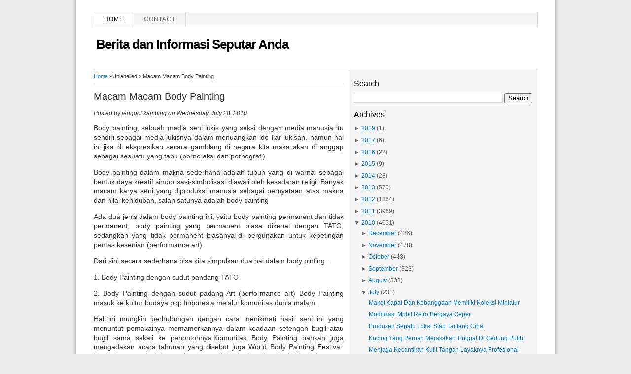

--- FILE ---
content_type: text/html; charset=UTF-8
request_url: https://karpetbasah.blogspot.com/2010/07/macam-macam-body-painting.html
body_size: 17099
content:
<!DOCTYPE html>
<html dir='ltr' xmlns='http://www.w3.org/1999/xhtml' xmlns:b='http://www.google.com/2005/gml/b' xmlns:data='http://www.google.com/2005/gml/data' xmlns:expr='http://www.google.com/2005/gml/expr'>
<head>
<link href='https://www.blogger.com/static/v1/widgets/2944754296-widget_css_bundle.css' rel='stylesheet' type='text/css'/>
<meta content='text/html; charset=UTF-8' http-equiv='Content-Type'/>
<meta content='blogger' name='generator'/>
<link href='https://karpetbasah.blogspot.com/favicon.ico' rel='icon' type='image/x-icon'/>
<link href='http://karpetbasah.blogspot.com/2010/07/macam-macam-body-painting.html' rel='canonical'/>
<link rel="alternate" type="application/atom+xml" title="Berita dan Informasi Seputar Anda - Atom" href="https://karpetbasah.blogspot.com/feeds/posts/default" />
<link rel="alternate" type="application/rss+xml" title="Berita dan Informasi Seputar Anda - RSS" href="https://karpetbasah.blogspot.com/feeds/posts/default?alt=rss" />
<link rel="service.post" type="application/atom+xml" title="Berita dan Informasi Seputar Anda - Atom" href="https://www.blogger.com/feeds/5574459666358624361/posts/default" />

<link rel="alternate" type="application/atom+xml" title="Berita dan Informasi Seputar Anda - Atom" href="https://karpetbasah.blogspot.com/feeds/5137805531387190112/comments/default" />
<!--Can't find substitution for tag [blog.ieCssRetrofitLinks]-->
<meta content='http://karpetbasah.blogspot.com/2010/07/macam-macam-body-painting.html' property='og:url'/>
<meta content='Macam Macam Body Painting' property='og:title'/>
<meta content='&quot;Kumpulan artikel, tips dan kiat untuk berbisnis, hidup, travelling dan lainnya&quot;' property='og:description'/>
<title>Macam Macam Body Painting</title>
<meta content='Macam Macam Body Painting, Berita dan Informasi Seputar Anda, Macam Macam Body Painting' name='Description'/>
<meta content='Macam Macam Body Painting, Berita dan Informasi Seputar Anda, Macam Macam Body Painting' name='Keywords'/>
<meta content='index, follow' name='robots'/>
<meta content='2 days' name='revisit-after'/>
<meta content='id' name='language'/>
<meta content='id' name='geo.country'/>
<meta content='Indonesia' name='geo.placename'/>
<meta content='global' name='distribution'/>
<meta content='text/html; charset=UTF-8' http-equiv='Content-Type'/>
<meta content='true' name='MSSmartTagsPreventParsing'/>
<meta content='blogger' name='generator'/>
<meta content='general' name='rating'/>
<link href='https://karpetbasah.blogspot.com/2010/07/macam-macam-body-painting.html' rel='canonical'/>
<style id='page-skin-1' type='text/css'><!--
/*
-----------------------------------------------
Blogger Template Style
Name:     Thesis SEO Blogger Template Juragan Style
Author:   Juragan
URL:      http://blogjuragan.blogspot.com
----------------------------------------------- */
#navbar-iframe {
height:0px;
visibility:hidden;
display:none
}
/* Variable definitions
====================
<Variable name="bgcolor" description="Page Background Color"
type="color" default="#fff">
<Variable name="textcolor" description="Text Color"
type="color" default="#333">
<Variable name="linkcolor" description="Link Color"
type="color" default="#58a">
<Variable name="pagetitlecolor" description="Blog Title Color"
type="color" default="#666">
<Variable name="descriptioncolor" description="Blog Description Color"
type="color" default="#999">
<Variable name="titlecolor" description="Post Title Color"
type="color" default="#c60">
<Variable name="bordercolor" description="Border Color"
type="color" default="#ccc">
<Variable name="sidebarcolor" description="Sidebar Title Color"
type="color" default="#999">
<Variable name="sidebartextcolor" description="Sidebar Text Color"
type="color" default="#666">
<Variable name="visitedlinkcolor" description="Visited Link Color"
type="color" default="#999">
<Variable name="bodyfont" description="Text Font"
type="font" default="normal normal 100% Georgia, Serif">
<Variable name="headerfont" description="Sidebar Title Font"
type="font"
default="normal normal 78% 'Trebuchet MS',Trebuchet,Arial,Verdana,Sans-serif">
<Variable name="pagetitlefont" description="Blog Title Font"
type="font"
default="normal normal 200% Georgia, Serif">
<Variable name="descriptionfont" description="Blog Description Font"
type="font"
default="normal normal 78% 'Trebuchet MS', Trebuchet, Arial, Verdana, Sans-serif">
<Variable name="postfooterfont" description="Post Footer Font"
type="font"
default="normal normal 78% 'Trebuchet MS', Trebuchet, Arial, Verdana, Sans-serif">
<Variable name="startSide" description="Side where text starts in blog language"
type="automatic" default="left">
<Variable name="endSide" description="Side where text ends in blog language"
type="automatic" default="right">
*/
/* Use this with templates/template-twocol.html */
body {
-moz-background-clip:border;
-moz-background-inline-policy:continuous;
-moz-background-origin:padding;
background:#ececec url(https://blogger.googleusercontent.com/img/b/R29vZ2xl/AVvXsEhJA2_06UFPlmeA9LHB1r7X79BrDIJAPKH5mxZjYODvsKDS7j-sNceD-vBBfMu9pQ9ZCaZzzq-6h-iR-pBzVhIg25AhQuDnT9AVRz5ZOalOKlXXkM3CC4v_Bk2k2hRqb6IgU9z1vz0vEHPY/s1600/kertas.gif) repeat-y center;
color:#333333;
font:15px 'Segoe UI', Calibri, 'Myriad Pro', Myriad, 'Trebuchet MS', Helvetica, sans-serif;
font-size-adjust:none;
font-stretch:normal;
font-style:normal;
font-variant:normal;
font-weight:normal;
line-height:normal;
margin:0;
text-align:center;
}
a:link {
color:#007ACC;
text-decoration:none;
}
a:visited {
color:#007ACC;
text-decoration:none;
}
a:hover {
color:#5588AA;
text-decoration:underline;
}
a img {
border-width:0;
}
#header-wrapper {
-moz-background-clip:border;
-moz-background-inline-policy:continuous;
-moz-background-origin:padding;
background:transparent url(https://blogger.googleusercontent.com/img/b/R29vZ2xl/AVvXsEhiwVjEUY9ZS6_lBGpnMtEi3q0dXkbMMc6_JOG6shEzqCGcgu_9CmX10TORkJo65XpAZ1L48qGZvANPqKIW0rF_Ehs6VNN2pVoj2HrLPH7wohdGoSyALj7VB379jmWJF6fS_zmW7qGC5nGc/s1600/line.gif) repeat-x scroll left bottom;
height:119px;
width:900px;
}
#header-inner {
background-position:center center;
margin-left:auto;
margin-right:auto;
}
#header {
color:#000000;
text-align:left;
}
#header h1 {
font-family:'Segoe UI', Calibri, 'Myriad Pro', Myriad, 'Trebuchet MS', Helvetica, sans-serif;
font-size:26px;
font-size-adjust:none;
font-stretch:normal;
font-style:normal;
font-variant:normal;
font-weight:bold;
letter-spacing:-1px;
line-height:normal;
margin:5px 5px 0;
padding:15px 20px 3px 0;
text-transform:none;
}
#header a {
color:#000000;
text-decoration:none;
}
#header a:hover {
color:#000000;
}
#header .description {
color:#999999;
font-family:georgia;
font-size:12px;
font-size-adjust:none;
font-stretch:normal;
font-style:italic;
font-variant:normal;
font-weight:normal;
letter-spacing:0;
line-height:normal;
margin:0 5px 5px;
max-width:700px;
padding:0 20px 15px 0;
text-transform:none;
}
#header img {
margin-left:auto;
margin-right:auto;
}
#outer-wrapper {
-moz-background-clip:border;
-moz-background-inline-policy:continuous;
-moz-background-origin:padding;
background:#FFFFFF none repeat scroll 0 0;
border:1px solid #fff;
font-family:'Segoe UI', Calibri, 'Myriad Pro', Myriad, 'Trebuchet MS', Helvetica, sans-serif;
font-size:12px;
font-size-adjust:none;
font-stretch:normal;
font-style:normal;
font-variant:normal;
font-weight:normal;
line-height:normal;
margin:20px auto;
padding:0 10px;
text-align:justify;
width:900px;
}
#main-wrapper {
float:left;
margin-right:10px;
overflow:hidden;
width:507px;
word-wrap:break-word;
}
#sidebar-top {
border-left: 1px solid #dddddd;
border-bottom: 1px solid #dddddd;
background:#F5F5F5;
width:362px;
float:right;
padding:10px;
}
#sidebar-wrapper {
background:transparent url(https://blogger.googleusercontent.com/img/b/R29vZ2xl/AVvXsEhCVD2TNDUISsDGv3VR8CQuTHeMu1TlAQX4bB6_Ai60s1SgaGDOCq5AbrHo4L_5j8Nw4SCVZqRdJ-wc5rSMHoB8bSS1GMt_8Si0_MIa0WUOKRh1krOmrpJVPToeJTq8nS93xvKGav54rHmo/s1600/sidebg.gif) repeat-y scroll left top;
float:right;
overflow:hidden;
padding-left:8px;
margin-right:13px;
width:362px;
word-wrap:break-word;
}
h2 {
color:#000000;
font-family:'Segoe UI', Calibri, 'Myriad Pro', Myriad, 'Trebuchet MS', Helvetica, sans-serif;
font-size:16px;
font-size-adjust:none;
font-stretch:normal;
font-style:normal;
font-variant:normal;
font-weight:normal;
letter-spacing:0;
line-height:1.5em;
margin-bottom:7px;
margin-top:5px;
}
.post {
margin:0.5em 0 1.5em;
}
.post h1, .post h2 {
color:#007ACC;
font-family:'Segoe UI', Calibri, 'Myriad Pro', Myriad, 'Trebuchet MS', Helvetica, sans-serif;
font-size:20px;
font-weight:normal;
line-height:1em;
margin:0;
padding:0 0 5px;
}
.post h1 a, .post h1 a:visited, .post h1 strong,  .post h2 a, .post h2 a:visited, .post h2 strong {
color:#333;
display:block;
font-weight:normal;
text-decoration:none;
}
.post h1 strong, .post h1 a:hover, .post h2 strong, .post h2 a:hover {
color:#007ACC;
}
.post-body {
font-family:'Segoe UI', Calibri, 'Myriad Pro', Myriad, 'Trebuchet MS', Helvetica, sans-serif;
font-size:14px;
line-height:1.4em;
margin:0 0 0.75em;
}
.post-body blockquote {
line-height:1.3em;
}
.post-footer {
border-bottom:1px solid #EEEEEE;
color:#999999;
font-style:normal;
letter-spacing:0;
margin:0.3em 0;
padding:2px;
text-transform:none;
}
.comment-link {
margin-left:0em;
}
.post img {
border:4px solid #DDDDDD;
}
.post blockquote {
color:#666666;
font-family:'Segoe UI', Calibri, 'Myriad Pro', Myriad, 'Trebuchet MS', Helvetica, sans-serif;
font-style:italic;
margin:1em 20px;
}
.post blockquote p {
margin:0.75em 0;
}
#comments h4 {
color:#666666;
font-weight:normal;
letter-spacing:0.2em;
line-height:1.4em;
margin:1em 0;
font-size:medium;
text-transform:none;
}
#comments-block{border:0px dotted #ccc;width:507px;margin:1.3em 0 1.5em;line-height:1.6em}#comments-block .comment-author{background:#f6f6f6;border-top:1px solid #ddd;margin:.5em 0;padding-left:0px;color:#111}#comments-block .comment-author a:link,a:visited{color:#346ba4}#comments-block .comment-body{padding-left:0px;color:#333}#comments-block .comment-footer{padding-left:0px;margin:.25em 0 2em;line-height:1.5em;font-size:9px;border-top:1px solid #ddd}#comments-block .comment-footer a:link,a:visited{color:#444}#comments-block .comment-body p{text-align:justify;margin:0 1em .75em;padding-left:5px;border-left:3px solid #f0f0f0}#comments-block a:link{color:#c13a10}.deleted-comment{font-style:italic; color:gray}.owner-Body{padding-left:0px;color:#333}.owner-Body p{text-align:justify;margin:0 1em .75em;padding-left:5px;background:#f5f5f5;border-left:3px solid #ddd}
#blog-pager-newer-link {
float:left;
}
#blog-pager-older-link {
float:right;
}
#blog-pager {
text-align:center;
}
.feed-links {
clear:both;
line-height:2.5em;
}
.sidebar {
color:#666666;
line-height:1.5em;
}
.sidebar ul {
list-style-image:none;
list-style-position:outside;
list-style-type:none;
margin:0;
padding:0;
}
.sidebar li {
-moz-background-clip:border;
-moz-background-inline-policy:continuous;
-moz-background-origin:padding;
background:transparent url(https://blogger.googleusercontent.com/img/b/R29vZ2xl/AVvXsEhppKJxkXiYXy7DmtVdxJvDlw4c9ZjTBQDQ8ihyphenhyphenvSxmLKihGt0AqlnxYP-S5yrToUFLHsityx5ssnQrro6ryk_Xpy-tYqg-CCBfLb8kCtXnhVxCM0mmdDo144jRgrQ2rt66e1LMvb5Mi7c/s1600/libg300.png) no-repeat scroll left -1px;
line-height:1.5em;
margin:0;
padding:0 0 0.25em 15px;
}
.sidebar .widget, .main .widget {
margin:0 0 0.2em;
padding:0 0 0.2em;
}
.main .Blog {
border-bottom-width:0;
}
.profile-img {
border:1px solid #CCCCCC;
float:left;
margin:0 5px 5px 0;
padding:4px;
}
.profile-data {
color:#999999;
font-family:''Segoe UI', Calibri, 'Myriad Pro', Myriad, 'Trebuchet MS', Helvetica, sans-serif;
font-size:78%;
font-size-adjust:none;
font-stretch:normal;
font-style:normal;
font-variant:normal;
font-weight:bold;
letter-spacing:0.1em;
line-height:1.6em;
margin:0;
text-transform:uppercase;
}
.profile-datablock {
margin:0.5em 0;
}
.profile-textblock {
line-height:1.6em;
margin:0.5em 0;
}
.profile-link {
font-family:'Segoe UI', Calibri, 'Myriad Pro', Myriad, 'Trebuchet MS', Helvetica, sans-serif;
font-size:78%;
font-size-adjust:none;
font-stretch:normal;
font-style:normal;
font-variant:normal;
font-weight:normal;
letter-spacing:0.1em;
line-height:normal;
text-transform:uppercase;
}
#menu {
background-color:#F5F5F5;
border-bottom:1px solid #DDDDDD;
border-right:1px solid #DDDDDD;
border-top:1px solid #DDDDDD;
height:29px;
margin:3px auto 0;
width:900px;
}
#menu ul {
border-left:1px solid #DDDDDD;
float:left;
font-family:'Segoe UI', Calibri, 'Myriad Pro', Myriad, 'Trebuchet MS', Helvetica, sans-serif;
list-style-type:none;
margin:0;
padding:0;
width:630px;
}
#menu ul li {
border-right:1px solid #DDDDDD;
display:block;
float:left;
font-size:12px;
font-weight:lighter;
height:29px;
letter-spacing:1px;
line-height:18px;
margin-right:0;
padding:0;
text-transform:uppercase;
}
#menu ul li:hover {
background-color:#DDDDDD;
}
#menu ul li a:link, #menu ul li a:visited, #menu ul li a:active {
color:#666666;
display:block;
float:left;
height:19px;
margin:0;
padding:5px 20px 0;
text-transform:uppercase;
}
#menu .home, #menu .current_page_item {
background-color:#FFFFFF;
}
#menu .home a:link, #menu .home a:visited, #menu .current_page_item a:link, #menu .current_page_item a:visited {
background-position:right center;
background-repeat:no-repeat;
color:#000000;
}
#menu ul li a:hover {
background-position:right center;
background-repeat:no-repeat;
color:#111111;
height:29px;
text-decoration:none;
}
#menu ul li ul {
width:180px;
}
#menu .rss {
border:medium none;
float:right;
font-family:'Segoe UI', Calibri, 'Myriad Pro', Myriad, 'Trebuchet MS', Helvetica, sans-serif;
list-style-image:none;
list-style-position:outside;
list-style-type:none;
margin:0;
overflow:hidden;
width:300px;
}
#menu .rss li {
background-color:#FFFBFA;
border-left:1px solid #DDDDDD;
border-right:medium none;
float:right;
height:24px;
padding-left:10px;
}
#menu .rss li:hover {
background-color:#FFF7F5;
}
#menu .rss li a {
-moz-background-clip:border;
-moz-background-inline-policy:continuous;
-moz-background-origin:padding;
background:transparent url(https://blogger.googleusercontent.com/img/b/R29vZ2xl/AVvXsEg9hP8L1EjflQn3tv4dc7W4tJ0CV85Bz3iCwTE9O1wvPnjEunSukWumDWF6-G69CYz-iAkUpe9VEsQF0KEW5mkrnGGHVS62jXS3auheTxwUSysLSktfCgKe7JEUFBZAY7ziPYTOiitsaoQ/s1600/rss.png) no-repeat scroll left top;
display:block;
height:19px;
padding:5px 20px 0;
}
#menu .rss li a:hover {
-moz-background-clip:border;
-moz-background-inline-policy:continuous;
-moz-background-origin:padding;
background:transparent url(https://blogger.googleusercontent.com/img/b/R29vZ2xl/AVvXsEg9hP8L1EjflQn3tv4dc7W4tJ0CV85Bz3iCwTE9O1wvPnjEunSukWumDWF6-G69CYz-iAkUpe9VEsQF0KEW5mkrnGGHVS62jXS3auheTxwUSysLSktfCgKe7JEUFBZAY7ziPYTOiitsaoQ/s1600/rss.png) no-repeat scroll left top;
color:#111111;
height:21px;
}
.menunav li:hover ul, ul.menunav li.sfHover ul {
left:-1px;
top:25px;
}
.menunav li:hover li ul, .menunav li.sfHover li ul {
top:-9999px;
}
.menunav li li:hover ul, ul.menunav li li.sfHover ul {
border-top:1px solid #DDDDDD;
left:180px;
top:-1px;
}
.menunav li:hover ul, .menunav li li:hover ul {
top:-9999px;
}
.menunav li ul {
border-right:1px solid #DDDDDD;
position:absolute;
top:-9999px;
}
.menunav li {
border-bottom:1px solid #DDDDDD;
float:left;
position:relative;
}
.menunav ul li {
width:100%;
}
.menunav li li {
-moz-background-clip:border;
-moz-background-inline-policy:continuous;
-moz-background-origin:padding;
background:transparent url(images/libgt.png) repeat scroll 0 0;
height:auto !important;
padding:0;
}
.menunav li ul {
z-index:100;
}
.menunav li:hover a:link, .menunav li:hover a:visited {
color:#111111 !important;
text-decoration:none;
}
.menunav li li:hover, .menunav li .current_page_item {
-moz-background-clip:border !important;
-moz-background-inline-policy:continuous !important;
-moz-background-origin:padding !important;
background:transparent url(images/libgth.png) repeat scroll 0 0 !important;
}
.menunav li li a:link, .menunav li li a:visited {
background-image:none !important;
float:left;
height:auto !important;
margin:0 !important;
padding:5px 20px !important;
}
#content-wrapper {
margin:0 auto 10px;
overflow:hidden;
padding:0;
width:900px;
}
#comments {
font-family:'Segoe UI', Calibri, 'Myriad Pro', Myriad, 'Trebuchet MS', Helvetica, sans-serif;
}
#footer {
-moz-background-clip:border;
-moz-background-inline-policy:continuous;
-moz-background-origin:padding;
background:transparent url(https://blogger.googleusercontent.com/img/b/R29vZ2xl/AVvXsEhiwVjEUY9ZS6_lBGpnMtEi3q0dXkbMMc6_JOG6shEzqCGcgu_9CmX10TORkJo65XpAZ1L48qGZvANPqKIW0rF_Ehs6VNN2pVoj2HrLPH7wohdGoSyALj7VB379jmWJF6fS_zmW7qGC5nGc/s1600/line.gif) repeat-x scroll left top;
margin:0 auto;
overflow:hidden;
width:900px;
}
#footer .copyright {
float:right;
}
#footer .link {
float:left;
}
#footer p {
font-size:12px;
margin:0;
padding:12px 0 7px;
text-align:center;
}
.post-comment-link {
-moz-background-clip:border;
-moz-background-inline-policy:continuous;
-moz-background-origin:padding;
margin-left:0px;
padding-left:0px; font-size: large;
}
.breadcrumbs {
padding:5px 5px 5px 0px;
margin: 0px 0px 15px 0px;
font-size:95%;
line-height: 1.4em;
border-bottom:3px double #e6e4e3;
}

--></style>
<script type='text/javascript'> 
var thumbnail_mode = "float" ;
summary_noimg = 250;
summary_img = 220;
img_thumb_height = 120;
img_thumb_width = 220;
</script>
<script type='text/javascript'> 
//<![CDATA[
function removeHtmlTag(b,a){if(b.indexOf("<")!=-1){var d=b.split("<");for(var c=0;c<d.length;c++){if(d[c].indexOf(">")!=-1){d[c]=d[c].substring(d[c].indexOf(">")+1,d[c].length)}}b=d.join("")}a=(a<b.length-1)?a:b.length-2;while(b.charAt(a-1)!=" "&&b.indexOf(" ",a)!=-1){a++}b=b.substring(0,a-1);return b+" [...]"}function createSummaryAndThumb(d){var f=document.getElementById(d);var a="";var b=f.getElementsByTagName("img");var e=summary_noimg;if(b.length>=1){a='<span style="float:left; padding:0px 10px 5px 0px;"><img src="'+b[0].src+'" width="'+img_thumb_width+'px" height="'+img_thumb_height+'px"/></span>';e=summary_img}var c=a+"<div>"+removeHtmlTag(f.innerHTML,e)+"</div>";f.innerHTML=c};
//]]>
</script>
<script>
  (function(i,s,o,g,r,a,m){i['GoogleAnalyticsObject']=r;i[r]=i[r]||function(){
  (i[r].q=i[r].q||[]).push(arguments)},i[r].l=1*new Date();a=s.createElement(o),
  m=s.getElementsByTagName(o)[0];a.async=1;a.src=g;m.parentNode.insertBefore(a,m)
  })(window,document,'script','//www.google-analytics.com/analytics.js','ga');

  ga('create', 'UA-59445416-2', 'auto');
  ga('send', 'pageview');

</script>
<link href='https://www.blogger.com/dyn-css/authorization.css?targetBlogID=5574459666358624361&amp;zx=9ae589b4-5e3c-4993-a1b4-62f7be03869d' media='none' onload='if(media!=&#39;all&#39;)media=&#39;all&#39;' rel='stylesheet'/><noscript><link href='https://www.blogger.com/dyn-css/authorization.css?targetBlogID=5574459666358624361&amp;zx=9ae589b4-5e3c-4993-a1b4-62f7be03869d' rel='stylesheet'/></noscript>
<meta name='google-adsense-platform-account' content='ca-host-pub-1556223355139109'/>
<meta name='google-adsense-platform-domain' content='blogspot.com'/>

<!-- data-ad-client=ca-pub-3025798994630664 -->

</head>
<body>
<div id='outer-wrapper'><div id='wrap2'>
<!-- skip links for text browsers -->
<span id='skiplinks' style='display:none;'>
<a href='#main'>skip to main </a> |
      <a href='#sidebar'>skip to sidebar</a>
</span>
<div id='header-wrapper'>
<div id='menu'>
<ul class='menunav superfish'>
<li class='page_item home'><a Title='Home' href='https://karpetbasah.blogspot.com/'>Home</a></li>
<li class='page_item page-item-3'><a href='mailto:enak.yeee@gmail.com' title='Contact'>Contact</a></li></ul>
</div>
<div class='header section' id='header'><div class='widget Header' data-version='1' id='Header1'>
<div id='header-inner'>
<div class='titlewrapper'>
<p class='title' style='font-size:26px; font-weight:bold;letter-spacing:-1px;line-height:normal;margin:5px 5px 0;padding:15px 20px 3px 0;'>
<a href='https://karpetbasah.blogspot.com/'>Berita dan Informasi Seputar Anda</a>
</p>
</div>
<div class='descriptionwrapper'>
<p class='description'><span>
</span></p>
</div>
</div>
</div></div>
</div>
<div id='content-wrapper'>
<div id='crosscol-wrapper' style='text-align:center'>
<div class='crosscol no-items section' id='crosscol'></div>
</div>
<div id='main-wrapper'>
<div class='main section' id='main'><div class='widget Blog' data-version='1' id='Blog1'>
<div class='blog-posts hfeed'>
<p class='breadcrumbs'>
<span class='post-labels'>
<a href='https://karpetbasah.blogspot.com/' rel='tag'>Home</a>

&#187;Unlabelled

&#187; <span>Macam Macam Body Painting</span>
</span>
</p>
<!--Can't find substitution for tag [defaultAdStart]-->
<div class='post hentry'>
<a name='5137805531387190112'></a>
<h1 class='post-title entry-title'>
<a href='https://karpetbasah.blogspot.com/2010/07/macam-macam-body-painting.html'>Macam Macam Body Painting</a>
</h1>
<div class='post-header-line-1'></div>
<p><i>Posted by
<span class='fn'>jenggot kambing</span> on Wednesday, July 28, 2010</i></p>
<div class='post-body entry-content'>
<span class="CommentLarge"><m:smallfrac val="off"><m:dispdef><m:lmargin val="0"><m:rmargin val="0"><m:defjc val="centerGroup">  <p class="MsoNormal" style="text-align: justify;"><span class="commentlarge">Body  painting, sebuah media seni lukis yang seksi dengan media manusia itu  sendiri sebagai media lukisnya dalam menuangkan ide liar lukisan. namun  hal ini jika di ekspresikan secara gamblang di negara kita maka akan di  anggap sebagai sesuatu yang tabu (porno aksi dan pornografi).<o:p></o:p></span></p>  <p class="MsoNormal" style="text-align: justify;"><span class="commentlarge">Body  painting dalam makna sederhana adalah tubuh yang di warnai sebagai  bentuk daya kreatif simbolisasi-simbolisasi diawali oleh kesadaran  religi. Banyak macam karya seni yang diproduksi manusia sebagai  pernyataan atas makna dan nilai kehidupan, salah satunya adalah body  painting<o:p></o:p></span></p>  <p class="MsoNormal" style="text-align: justify;"><span class="commentlarge">Ada  dua jenis dalam body painting ini, yaitu body painting permanent dan  tidak permanent, body painting yang permanent biasa dikenal dengan TATO,  sedangkan yang tidak permanent biasanya di pergunakan untuk kepetingan  pentas kesenian (performance art).<o:p></o:p></span></p>  <p class="MsoNormal" style="text-align: justify;"><span class="commentlarge">Dari sini secara sederhana bisa kita simpulkan dua hal dalam body pinting :<o:p></o:p></span></p>  <p class="MsoNormal" style="text-align: justify;"><span class="commentlarge">1. Body Painting dengan sudut pandang TATO<o:p></o:p></span></p>  <p class="MsoNormal" style="text-align: justify;"><span class="commentlarge"><span> </span>2.  Body Painting dengan sudut padang Art (performance art) Body Painting  masuk ke kultur budaya pop Indonesia melalui komunitas dunia malam.<o:p></o:p></span></p>  <p class="MsoNormal" style="text-align: justify;"><span class="commentlarge">Hal  ini mungkin berhubungan dengan cara menikmati hasil seni ini yang  menuntut pemakainya memamerkannya dalam keadaan setengah bugil atau  bugil sama sekali ke penontonnya.Komunitas Body Painting bahkan juga  mengadakan acara tahunan yang disebut juga World Body Painting Festival.  Festival utama diadakan setiap tahun di Seeboden, Austria, lebih dari  seratus artis dan model, serta ribuan pengunjung, datang dari seluruh  dunia setiap tahunnya.<o:p></o:p></span></p>  <p class="MsoNormal" style="text-align: justify;"><span class="commentlarge">Untuk  pertama kalinya World Body Painting Festival diadakan di Asia pada  tahun 2008 dengan bonus pameran. Daegu Korea Selatan adalah tuan rumah  untuk Festival  <a href="http://id.88db.com/Salon-Klinik-Kecantikan/Tindik-Tatto/ad-135920/">Body Painting</a>  Dunia 2008, dan merupakan acara body painting terbesar di planet ini.  Festival di adakan setiap tahunnya pada bulan Juli, atau tepatnya pada  tanggal 12 hingga 18 Juli 2010.<o:p></o:p></span></p>  <p class="MsoNormal" style="text-align: justify;"><span class="commentlarge">Sumber :</span> <span class="commentlarge">bebexbiroe.blogspot.com<o:p></o:p></span></p>  <p class="MsoNormal" style="text-align: justify;"><span class="commentlarge">Temukan semuanya tentang Bisnis &amp;  <a href="http://id.88db.com/">Pasang Iklan</a>  <a href="http://id.88db.com//">:</a> Iklan &amp; Jasa - Iklan Baris &amp; Iklan Gratis &#8211; Indonesia<o:p></o:p></span></p></m:defjc></m:rmargin></m:lmargin></m:dispdef></m:smallfrac></span>
<div style='clear: both;'></div>
</div>
<div class='post-footer'>
<div class='post-footer-line post-footer-line-1'><span class='post-author vcard'>
</span>
<span class='post-timestamp'>
at
<a class='timestamp-link' href='https://karpetbasah.blogspot.com/2010/07/macam-macam-body-painting.html' rel='bookmark' title='permanent link'><abbr class='published' title='2010-07-28T14:44:00+07:00'>2:44&#8239;PM</abbr></a>
</span>
<span class='post-comment-link'>
</span>
<span class='post-icons'>
<span class='item-control blog-admin pid-909635459'>
<a href='https://www.blogger.com/post-edit.g?blogID=5574459666358624361&postID=5137805531387190112&from=pencil' title='Edit Post'>
<img alt="" class="icon-action" height="18" src="//www.blogger.com/img/icon18_edit_allbkg.gif" width="18">
</a>
</span>
</span>
</div>
<div class='post-footer-line post-footer-line-2'><span class='post-labels'>
</span>
</div>
<div class='post-footer-line post-footer-line-3'></div>
</div>
</div>
<div class='comments' id='comments'>
<a name='comments'></a>
<h4>{
        
0
comments... read them below or <a href='#comment-form' rel='nofollow'>add one</a>
}
      </h4>
<dl id='comments-block'>
</dl>
<p class='comment-footer'>
<a href='https://www.blogger.com/comment/fullpage/post/5574459666358624361/5137805531387190112' onclick=''>Post a Comment</a>
</p>
<div id='backlinks-container'>
<div id='Blog1_backlinks-container'>
</div>
</div>
</div>
<!--Can't find substitution for tag [adEnd]-->
</div>
<div class='blog-pager' id='blog-pager'>
<span id='blog-pager-newer-link'>
<a class='blog-pager-newer-link' href='https://karpetbasah.blogspot.com/2010/07/inilah-alasan-mengapa-memulai-usaha.html' id='Blog1_blog-pager-newer-link' title='Newer Post'>Newer Post</a>
</span>
<span id='blog-pager-older-link'>
<a class='blog-pager-older-link' href='https://karpetbasah.blogspot.com/2010/07/ikan-amazon-terbesar.html' id='Blog1_blog-pager-older-link' title='Older Post'>Older Post</a>
</span>
<a class='home-link' href='https://karpetbasah.blogspot.com/'>Home</a>
</div>
<div class='clear'></div>
</div></div>
</div>
<div id='sidebar-top'>
<div class='sidebar section' id='sidebar'><div class='widget BlogSearch' data-version='1' id='BlogSearch1'>
<h2 class='title'>Search</h2>
<div class='widget-content'>
<div id='BlogSearch1_form'>
<form action='https://karpetbasah.blogspot.com/search' class='gsc-search-box' target='_top'>
<table cellpadding='0' cellspacing='0' class='gsc-search-box'>
<tbody>
<tr>
<td class='gsc-input'>
<input autocomplete='off' class='gsc-input' name='q' size='10' title='search' type='text' value=''/>
</td>
<td class='gsc-search-button'>
<input class='gsc-search-button' title='search' type='submit' value='Search'/>
</td>
</tr>
</tbody>
</table>
</form>
</div>
</div>
<div class='clear'></div>
</div><div class='widget BlogArchive' data-version='1' id='BlogArchive2'>
<h2>Archives</h2>
<div class='widget-content'>
<div id='ArchiveList'>
<div id='BlogArchive2_ArchiveList'>
<ul>
<li class='archivedate collapsed'>
<a class='toggle' href='//karpetbasah.blogspot.com/2010/07/macam-macam-body-painting.html?widgetType=BlogArchive&widgetId=BlogArchive2&action=toggle&dir=open&toggle=YEARLY-1546275600000&toggleopen=MONTHLY-1277917200000'>
<span class='zippy'>

              &#9658;
</span>
</a>
<a class='post-count-link' href='https://karpetbasah.blogspot.com/2019/'>2019</a>
<span class='post-count' dir='ltr'>(1)</span>
<ul>
<li class='archivedate collapsed'>
<a class='toggle' href='//karpetbasah.blogspot.com/2010/07/macam-macam-body-painting.html?widgetType=BlogArchive&widgetId=BlogArchive2&action=toggle&dir=open&toggle=MONTHLY-1546275600000&toggleopen=MONTHLY-1277917200000'>
<span class='zippy'>

              &#9658;
</span>
</a>
<a class='post-count-link' href='https://karpetbasah.blogspot.com/2019/01/'>January</a>
<span class='post-count' dir='ltr'>(1)</span>
</li>
</ul>
</li>
</ul>
<ul>
<li class='archivedate collapsed'>
<a class='toggle' href='//karpetbasah.blogspot.com/2010/07/macam-macam-body-painting.html?widgetType=BlogArchive&widgetId=BlogArchive2&action=toggle&dir=open&toggle=YEARLY-1483203600000&toggleopen=MONTHLY-1277917200000'>
<span class='zippy'>

              &#9658;
</span>
</a>
<a class='post-count-link' href='https://karpetbasah.blogspot.com/2017/'>2017</a>
<span class='post-count' dir='ltr'>(6)</span>
<ul>
<li class='archivedate collapsed'>
<a class='toggle' href='//karpetbasah.blogspot.com/2010/07/macam-macam-body-painting.html?widgetType=BlogArchive&widgetId=BlogArchive2&action=toggle&dir=open&toggle=MONTHLY-1506790800000&toggleopen=MONTHLY-1277917200000'>
<span class='zippy'>

              &#9658;
</span>
</a>
<a class='post-count-link' href='https://karpetbasah.blogspot.com/2017/10/'>October</a>
<span class='post-count' dir='ltr'>(1)</span>
</li>
</ul>
<ul>
<li class='archivedate collapsed'>
<a class='toggle' href='//karpetbasah.blogspot.com/2010/07/macam-macam-body-painting.html?widgetType=BlogArchive&widgetId=BlogArchive2&action=toggle&dir=open&toggle=MONTHLY-1504198800000&toggleopen=MONTHLY-1277917200000'>
<span class='zippy'>

              &#9658;
</span>
</a>
<a class='post-count-link' href='https://karpetbasah.blogspot.com/2017/09/'>September</a>
<span class='post-count' dir='ltr'>(1)</span>
</li>
</ul>
<ul>
<li class='archivedate collapsed'>
<a class='toggle' href='//karpetbasah.blogspot.com/2010/07/macam-macam-body-painting.html?widgetType=BlogArchive&widgetId=BlogArchive2&action=toggle&dir=open&toggle=MONTHLY-1493571600000&toggleopen=MONTHLY-1277917200000'>
<span class='zippy'>

              &#9658;
</span>
</a>
<a class='post-count-link' href='https://karpetbasah.blogspot.com/2017/05/'>May</a>
<span class='post-count' dir='ltr'>(1)</span>
</li>
</ul>
<ul>
<li class='archivedate collapsed'>
<a class='toggle' href='//karpetbasah.blogspot.com/2010/07/macam-macam-body-painting.html?widgetType=BlogArchive&widgetId=BlogArchive2&action=toggle&dir=open&toggle=MONTHLY-1488301200000&toggleopen=MONTHLY-1277917200000'>
<span class='zippy'>

              &#9658;
</span>
</a>
<a class='post-count-link' href='https://karpetbasah.blogspot.com/2017/03/'>March</a>
<span class='post-count' dir='ltr'>(1)</span>
</li>
</ul>
<ul>
<li class='archivedate collapsed'>
<a class='toggle' href='//karpetbasah.blogspot.com/2010/07/macam-macam-body-painting.html?widgetType=BlogArchive&widgetId=BlogArchive2&action=toggle&dir=open&toggle=MONTHLY-1485882000000&toggleopen=MONTHLY-1277917200000'>
<span class='zippy'>

              &#9658;
</span>
</a>
<a class='post-count-link' href='https://karpetbasah.blogspot.com/2017/02/'>February</a>
<span class='post-count' dir='ltr'>(2)</span>
</li>
</ul>
</li>
</ul>
<ul>
<li class='archivedate collapsed'>
<a class='toggle' href='//karpetbasah.blogspot.com/2010/07/macam-macam-body-painting.html?widgetType=BlogArchive&widgetId=BlogArchive2&action=toggle&dir=open&toggle=YEARLY-1451581200000&toggleopen=MONTHLY-1277917200000'>
<span class='zippy'>

              &#9658;
</span>
</a>
<a class='post-count-link' href='https://karpetbasah.blogspot.com/2016/'>2016</a>
<span class='post-count' dir='ltr'>(22)</span>
<ul>
<li class='archivedate collapsed'>
<a class='toggle' href='//karpetbasah.blogspot.com/2010/07/macam-macam-body-painting.html?widgetType=BlogArchive&widgetId=BlogArchive2&action=toggle&dir=open&toggle=MONTHLY-1469984400000&toggleopen=MONTHLY-1277917200000'>
<span class='zippy'>

              &#9658;
</span>
</a>
<a class='post-count-link' href='https://karpetbasah.blogspot.com/2016/08/'>August</a>
<span class='post-count' dir='ltr'>(3)</span>
</li>
</ul>
<ul>
<li class='archivedate collapsed'>
<a class='toggle' href='//karpetbasah.blogspot.com/2010/07/macam-macam-body-painting.html?widgetType=BlogArchive&widgetId=BlogArchive2&action=toggle&dir=open&toggle=MONTHLY-1467306000000&toggleopen=MONTHLY-1277917200000'>
<span class='zippy'>

              &#9658;
</span>
</a>
<a class='post-count-link' href='https://karpetbasah.blogspot.com/2016/07/'>July</a>
<span class='post-count' dir='ltr'>(1)</span>
</li>
</ul>
<ul>
<li class='archivedate collapsed'>
<a class='toggle' href='//karpetbasah.blogspot.com/2010/07/macam-macam-body-painting.html?widgetType=BlogArchive&widgetId=BlogArchive2&action=toggle&dir=open&toggle=MONTHLY-1462035600000&toggleopen=MONTHLY-1277917200000'>
<span class='zippy'>

              &#9658;
</span>
</a>
<a class='post-count-link' href='https://karpetbasah.blogspot.com/2016/05/'>May</a>
<span class='post-count' dir='ltr'>(6)</span>
</li>
</ul>
<ul>
<li class='archivedate collapsed'>
<a class='toggle' href='//karpetbasah.blogspot.com/2010/07/macam-macam-body-painting.html?widgetType=BlogArchive&widgetId=BlogArchive2&action=toggle&dir=open&toggle=MONTHLY-1459443600000&toggleopen=MONTHLY-1277917200000'>
<span class='zippy'>

              &#9658;
</span>
</a>
<a class='post-count-link' href='https://karpetbasah.blogspot.com/2016/04/'>April</a>
<span class='post-count' dir='ltr'>(1)</span>
</li>
</ul>
<ul>
<li class='archivedate collapsed'>
<a class='toggle' href='//karpetbasah.blogspot.com/2010/07/macam-macam-body-painting.html?widgetType=BlogArchive&widgetId=BlogArchive2&action=toggle&dir=open&toggle=MONTHLY-1456765200000&toggleopen=MONTHLY-1277917200000'>
<span class='zippy'>

              &#9658;
</span>
</a>
<a class='post-count-link' href='https://karpetbasah.blogspot.com/2016/03/'>March</a>
<span class='post-count' dir='ltr'>(3)</span>
</li>
</ul>
<ul>
<li class='archivedate collapsed'>
<a class='toggle' href='//karpetbasah.blogspot.com/2010/07/macam-macam-body-painting.html?widgetType=BlogArchive&widgetId=BlogArchive2&action=toggle&dir=open&toggle=MONTHLY-1454259600000&toggleopen=MONTHLY-1277917200000'>
<span class='zippy'>

              &#9658;
</span>
</a>
<a class='post-count-link' href='https://karpetbasah.blogspot.com/2016/02/'>February</a>
<span class='post-count' dir='ltr'>(4)</span>
</li>
</ul>
<ul>
<li class='archivedate collapsed'>
<a class='toggle' href='//karpetbasah.blogspot.com/2010/07/macam-macam-body-painting.html?widgetType=BlogArchive&widgetId=BlogArchive2&action=toggle&dir=open&toggle=MONTHLY-1451581200000&toggleopen=MONTHLY-1277917200000'>
<span class='zippy'>

              &#9658;
</span>
</a>
<a class='post-count-link' href='https://karpetbasah.blogspot.com/2016/01/'>January</a>
<span class='post-count' dir='ltr'>(4)</span>
</li>
</ul>
</li>
</ul>
<ul>
<li class='archivedate collapsed'>
<a class='toggle' href='//karpetbasah.blogspot.com/2010/07/macam-macam-body-painting.html?widgetType=BlogArchive&widgetId=BlogArchive2&action=toggle&dir=open&toggle=YEARLY-1420045200000&toggleopen=MONTHLY-1277917200000'>
<span class='zippy'>

              &#9658;
</span>
</a>
<a class='post-count-link' href='https://karpetbasah.blogspot.com/2015/'>2015</a>
<span class='post-count' dir='ltr'>(9)</span>
<ul>
<li class='archivedate collapsed'>
<a class='toggle' href='//karpetbasah.blogspot.com/2010/07/macam-macam-body-painting.html?widgetType=BlogArchive&widgetId=BlogArchive2&action=toggle&dir=open&toggle=MONTHLY-1448902800000&toggleopen=MONTHLY-1277917200000'>
<span class='zippy'>

              &#9658;
</span>
</a>
<a class='post-count-link' href='https://karpetbasah.blogspot.com/2015/12/'>December</a>
<span class='post-count' dir='ltr'>(5)</span>
</li>
</ul>
<ul>
<li class='archivedate collapsed'>
<a class='toggle' href='//karpetbasah.blogspot.com/2010/07/macam-macam-body-painting.html?widgetType=BlogArchive&widgetId=BlogArchive2&action=toggle&dir=open&toggle=MONTHLY-1446310800000&toggleopen=MONTHLY-1277917200000'>
<span class='zippy'>

              &#9658;
</span>
</a>
<a class='post-count-link' href='https://karpetbasah.blogspot.com/2015/11/'>November</a>
<span class='post-count' dir='ltr'>(1)</span>
</li>
</ul>
<ul>
<li class='archivedate collapsed'>
<a class='toggle' href='//karpetbasah.blogspot.com/2010/07/macam-macam-body-painting.html?widgetType=BlogArchive&widgetId=BlogArchive2&action=toggle&dir=open&toggle=MONTHLY-1443632400000&toggleopen=MONTHLY-1277917200000'>
<span class='zippy'>

              &#9658;
</span>
</a>
<a class='post-count-link' href='https://karpetbasah.blogspot.com/2015/10/'>October</a>
<span class='post-count' dir='ltr'>(1)</span>
</li>
</ul>
<ul>
<li class='archivedate collapsed'>
<a class='toggle' href='//karpetbasah.blogspot.com/2010/07/macam-macam-body-painting.html?widgetType=BlogArchive&widgetId=BlogArchive2&action=toggle&dir=open&toggle=MONTHLY-1441040400000&toggleopen=MONTHLY-1277917200000'>
<span class='zippy'>

              &#9658;
</span>
</a>
<a class='post-count-link' href='https://karpetbasah.blogspot.com/2015/09/'>September</a>
<span class='post-count' dir='ltr'>(1)</span>
</li>
</ul>
<ul>
<li class='archivedate collapsed'>
<a class='toggle' href='//karpetbasah.blogspot.com/2010/07/macam-macam-body-painting.html?widgetType=BlogArchive&widgetId=BlogArchive2&action=toggle&dir=open&toggle=MONTHLY-1425142800000&toggleopen=MONTHLY-1277917200000'>
<span class='zippy'>

              &#9658;
</span>
</a>
<a class='post-count-link' href='https://karpetbasah.blogspot.com/2015/03/'>March</a>
<span class='post-count' dir='ltr'>(1)</span>
</li>
</ul>
</li>
</ul>
<ul>
<li class='archivedate collapsed'>
<a class='toggle' href='//karpetbasah.blogspot.com/2010/07/macam-macam-body-painting.html?widgetType=BlogArchive&widgetId=BlogArchive2&action=toggle&dir=open&toggle=YEARLY-1388509200000&toggleopen=MONTHLY-1277917200000'>
<span class='zippy'>

              &#9658;
</span>
</a>
<a class='post-count-link' href='https://karpetbasah.blogspot.com/2014/'>2014</a>
<span class='post-count' dir='ltr'>(23)</span>
<ul>
<li class='archivedate collapsed'>
<a class='toggle' href='//karpetbasah.blogspot.com/2010/07/macam-macam-body-painting.html?widgetType=BlogArchive&widgetId=BlogArchive2&action=toggle&dir=open&toggle=MONTHLY-1404147600000&toggleopen=MONTHLY-1277917200000'>
<span class='zippy'>

              &#9658;
</span>
</a>
<a class='post-count-link' href='https://karpetbasah.blogspot.com/2014/07/'>July</a>
<span class='post-count' dir='ltr'>(2)</span>
</li>
</ul>
<ul>
<li class='archivedate collapsed'>
<a class='toggle' href='//karpetbasah.blogspot.com/2010/07/macam-macam-body-painting.html?widgetType=BlogArchive&widgetId=BlogArchive2&action=toggle&dir=open&toggle=MONTHLY-1401555600000&toggleopen=MONTHLY-1277917200000'>
<span class='zippy'>

              &#9658;
</span>
</a>
<a class='post-count-link' href='https://karpetbasah.blogspot.com/2014/06/'>June</a>
<span class='post-count' dir='ltr'>(3)</span>
</li>
</ul>
<ul>
<li class='archivedate collapsed'>
<a class='toggle' href='//karpetbasah.blogspot.com/2010/07/macam-macam-body-painting.html?widgetType=BlogArchive&widgetId=BlogArchive2&action=toggle&dir=open&toggle=MONTHLY-1398877200000&toggleopen=MONTHLY-1277917200000'>
<span class='zippy'>

              &#9658;
</span>
</a>
<a class='post-count-link' href='https://karpetbasah.blogspot.com/2014/05/'>May</a>
<span class='post-count' dir='ltr'>(3)</span>
</li>
</ul>
<ul>
<li class='archivedate collapsed'>
<a class='toggle' href='//karpetbasah.blogspot.com/2010/07/macam-macam-body-painting.html?widgetType=BlogArchive&widgetId=BlogArchive2&action=toggle&dir=open&toggle=MONTHLY-1396285200000&toggleopen=MONTHLY-1277917200000'>
<span class='zippy'>

              &#9658;
</span>
</a>
<a class='post-count-link' href='https://karpetbasah.blogspot.com/2014/04/'>April</a>
<span class='post-count' dir='ltr'>(4)</span>
</li>
</ul>
<ul>
<li class='archivedate collapsed'>
<a class='toggle' href='//karpetbasah.blogspot.com/2010/07/macam-macam-body-painting.html?widgetType=BlogArchive&widgetId=BlogArchive2&action=toggle&dir=open&toggle=MONTHLY-1393606800000&toggleopen=MONTHLY-1277917200000'>
<span class='zippy'>

              &#9658;
</span>
</a>
<a class='post-count-link' href='https://karpetbasah.blogspot.com/2014/03/'>March</a>
<span class='post-count' dir='ltr'>(4)</span>
</li>
</ul>
<ul>
<li class='archivedate collapsed'>
<a class='toggle' href='//karpetbasah.blogspot.com/2010/07/macam-macam-body-painting.html?widgetType=BlogArchive&widgetId=BlogArchive2&action=toggle&dir=open&toggle=MONTHLY-1391187600000&toggleopen=MONTHLY-1277917200000'>
<span class='zippy'>

              &#9658;
</span>
</a>
<a class='post-count-link' href='https://karpetbasah.blogspot.com/2014/02/'>February</a>
<span class='post-count' dir='ltr'>(5)</span>
</li>
</ul>
<ul>
<li class='archivedate collapsed'>
<a class='toggle' href='//karpetbasah.blogspot.com/2010/07/macam-macam-body-painting.html?widgetType=BlogArchive&widgetId=BlogArchive2&action=toggle&dir=open&toggle=MONTHLY-1388509200000&toggleopen=MONTHLY-1277917200000'>
<span class='zippy'>

              &#9658;
</span>
</a>
<a class='post-count-link' href='https://karpetbasah.blogspot.com/2014/01/'>January</a>
<span class='post-count' dir='ltr'>(2)</span>
</li>
</ul>
</li>
</ul>
<ul>
<li class='archivedate collapsed'>
<a class='toggle' href='//karpetbasah.blogspot.com/2010/07/macam-macam-body-painting.html?widgetType=BlogArchive&widgetId=BlogArchive2&action=toggle&dir=open&toggle=YEARLY-1356973200000&toggleopen=MONTHLY-1277917200000'>
<span class='zippy'>

              &#9658;
</span>
</a>
<a class='post-count-link' href='https://karpetbasah.blogspot.com/2013/'>2013</a>
<span class='post-count' dir='ltr'>(575)</span>
<ul>
<li class='archivedate collapsed'>
<a class='toggle' href='//karpetbasah.blogspot.com/2010/07/macam-macam-body-painting.html?widgetType=BlogArchive&widgetId=BlogArchive2&action=toggle&dir=open&toggle=MONTHLY-1385830800000&toggleopen=MONTHLY-1277917200000'>
<span class='zippy'>

              &#9658;
</span>
</a>
<a class='post-count-link' href='https://karpetbasah.blogspot.com/2013/12/'>December</a>
<span class='post-count' dir='ltr'>(1)</span>
</li>
</ul>
<ul>
<li class='archivedate collapsed'>
<a class='toggle' href='//karpetbasah.blogspot.com/2010/07/macam-macam-body-painting.html?widgetType=BlogArchive&widgetId=BlogArchive2&action=toggle&dir=open&toggle=MONTHLY-1383238800000&toggleopen=MONTHLY-1277917200000'>
<span class='zippy'>

              &#9658;
</span>
</a>
<a class='post-count-link' href='https://karpetbasah.blogspot.com/2013/11/'>November</a>
<span class='post-count' dir='ltr'>(5)</span>
</li>
</ul>
<ul>
<li class='archivedate collapsed'>
<a class='toggle' href='//karpetbasah.blogspot.com/2010/07/macam-macam-body-painting.html?widgetType=BlogArchive&widgetId=BlogArchive2&action=toggle&dir=open&toggle=MONTHLY-1380560400000&toggleopen=MONTHLY-1277917200000'>
<span class='zippy'>

              &#9658;
</span>
</a>
<a class='post-count-link' href='https://karpetbasah.blogspot.com/2013/10/'>October</a>
<span class='post-count' dir='ltr'>(6)</span>
</li>
</ul>
<ul>
<li class='archivedate collapsed'>
<a class='toggle' href='//karpetbasah.blogspot.com/2010/07/macam-macam-body-painting.html?widgetType=BlogArchive&widgetId=BlogArchive2&action=toggle&dir=open&toggle=MONTHLY-1377968400000&toggleopen=MONTHLY-1277917200000'>
<span class='zippy'>

              &#9658;
</span>
</a>
<a class='post-count-link' href='https://karpetbasah.blogspot.com/2013/09/'>September</a>
<span class='post-count' dir='ltr'>(10)</span>
</li>
</ul>
<ul>
<li class='archivedate collapsed'>
<a class='toggle' href='//karpetbasah.blogspot.com/2010/07/macam-macam-body-painting.html?widgetType=BlogArchive&widgetId=BlogArchive2&action=toggle&dir=open&toggle=MONTHLY-1375290000000&toggleopen=MONTHLY-1277917200000'>
<span class='zippy'>

              &#9658;
</span>
</a>
<a class='post-count-link' href='https://karpetbasah.blogspot.com/2013/08/'>August</a>
<span class='post-count' dir='ltr'>(6)</span>
</li>
</ul>
<ul>
<li class='archivedate collapsed'>
<a class='toggle' href='//karpetbasah.blogspot.com/2010/07/macam-macam-body-painting.html?widgetType=BlogArchive&widgetId=BlogArchive2&action=toggle&dir=open&toggle=MONTHLY-1372611600000&toggleopen=MONTHLY-1277917200000'>
<span class='zippy'>

              &#9658;
</span>
</a>
<a class='post-count-link' href='https://karpetbasah.blogspot.com/2013/07/'>July</a>
<span class='post-count' dir='ltr'>(14)</span>
</li>
</ul>
<ul>
<li class='archivedate collapsed'>
<a class='toggle' href='//karpetbasah.blogspot.com/2010/07/macam-macam-body-painting.html?widgetType=BlogArchive&widgetId=BlogArchive2&action=toggle&dir=open&toggle=MONTHLY-1370019600000&toggleopen=MONTHLY-1277917200000'>
<span class='zippy'>

              &#9658;
</span>
</a>
<a class='post-count-link' href='https://karpetbasah.blogspot.com/2013/06/'>June</a>
<span class='post-count' dir='ltr'>(32)</span>
</li>
</ul>
<ul>
<li class='archivedate collapsed'>
<a class='toggle' href='//karpetbasah.blogspot.com/2010/07/macam-macam-body-painting.html?widgetType=BlogArchive&widgetId=BlogArchive2&action=toggle&dir=open&toggle=MONTHLY-1367341200000&toggleopen=MONTHLY-1277917200000'>
<span class='zippy'>

              &#9658;
</span>
</a>
<a class='post-count-link' href='https://karpetbasah.blogspot.com/2013/05/'>May</a>
<span class='post-count' dir='ltr'>(61)</span>
</li>
</ul>
<ul>
<li class='archivedate collapsed'>
<a class='toggle' href='//karpetbasah.blogspot.com/2010/07/macam-macam-body-painting.html?widgetType=BlogArchive&widgetId=BlogArchive2&action=toggle&dir=open&toggle=MONTHLY-1364749200000&toggleopen=MONTHLY-1277917200000'>
<span class='zippy'>

              &#9658;
</span>
</a>
<a class='post-count-link' href='https://karpetbasah.blogspot.com/2013/04/'>April</a>
<span class='post-count' dir='ltr'>(115)</span>
</li>
</ul>
<ul>
<li class='archivedate collapsed'>
<a class='toggle' href='//karpetbasah.blogspot.com/2010/07/macam-macam-body-painting.html?widgetType=BlogArchive&widgetId=BlogArchive2&action=toggle&dir=open&toggle=MONTHLY-1362070800000&toggleopen=MONTHLY-1277917200000'>
<span class='zippy'>

              &#9658;
</span>
</a>
<a class='post-count-link' href='https://karpetbasah.blogspot.com/2013/03/'>March</a>
<span class='post-count' dir='ltr'>(95)</span>
</li>
</ul>
<ul>
<li class='archivedate collapsed'>
<a class='toggle' href='//karpetbasah.blogspot.com/2010/07/macam-macam-body-painting.html?widgetType=BlogArchive&widgetId=BlogArchive2&action=toggle&dir=open&toggle=MONTHLY-1359651600000&toggleopen=MONTHLY-1277917200000'>
<span class='zippy'>

              &#9658;
</span>
</a>
<a class='post-count-link' href='https://karpetbasah.blogspot.com/2013/02/'>February</a>
<span class='post-count' dir='ltr'>(122)</span>
</li>
</ul>
<ul>
<li class='archivedate collapsed'>
<a class='toggle' href='//karpetbasah.blogspot.com/2010/07/macam-macam-body-painting.html?widgetType=BlogArchive&widgetId=BlogArchive2&action=toggle&dir=open&toggle=MONTHLY-1356973200000&toggleopen=MONTHLY-1277917200000'>
<span class='zippy'>

              &#9658;
</span>
</a>
<a class='post-count-link' href='https://karpetbasah.blogspot.com/2013/01/'>January</a>
<span class='post-count' dir='ltr'>(108)</span>
</li>
</ul>
</li>
</ul>
<ul>
<li class='archivedate collapsed'>
<a class='toggle' href='//karpetbasah.blogspot.com/2010/07/macam-macam-body-painting.html?widgetType=BlogArchive&widgetId=BlogArchive2&action=toggle&dir=open&toggle=YEARLY-1325350800000&toggleopen=MONTHLY-1277917200000'>
<span class='zippy'>

              &#9658;
</span>
</a>
<a class='post-count-link' href='https://karpetbasah.blogspot.com/2012/'>2012</a>
<span class='post-count' dir='ltr'>(1864)</span>
<ul>
<li class='archivedate collapsed'>
<a class='toggle' href='//karpetbasah.blogspot.com/2010/07/macam-macam-body-painting.html?widgetType=BlogArchive&widgetId=BlogArchive2&action=toggle&dir=open&toggle=MONTHLY-1354294800000&toggleopen=MONTHLY-1277917200000'>
<span class='zippy'>

              &#9658;
</span>
</a>
<a class='post-count-link' href='https://karpetbasah.blogspot.com/2012/12/'>December</a>
<span class='post-count' dir='ltr'>(118)</span>
</li>
</ul>
<ul>
<li class='archivedate collapsed'>
<a class='toggle' href='//karpetbasah.blogspot.com/2010/07/macam-macam-body-painting.html?widgetType=BlogArchive&widgetId=BlogArchive2&action=toggle&dir=open&toggle=MONTHLY-1351702800000&toggleopen=MONTHLY-1277917200000'>
<span class='zippy'>

              &#9658;
</span>
</a>
<a class='post-count-link' href='https://karpetbasah.blogspot.com/2012/11/'>November</a>
<span class='post-count' dir='ltr'>(132)</span>
</li>
</ul>
<ul>
<li class='archivedate collapsed'>
<a class='toggle' href='//karpetbasah.blogspot.com/2010/07/macam-macam-body-painting.html?widgetType=BlogArchive&widgetId=BlogArchive2&action=toggle&dir=open&toggle=MONTHLY-1349024400000&toggleopen=MONTHLY-1277917200000'>
<span class='zippy'>

              &#9658;
</span>
</a>
<a class='post-count-link' href='https://karpetbasah.blogspot.com/2012/10/'>October</a>
<span class='post-count' dir='ltr'>(247)</span>
</li>
</ul>
<ul>
<li class='archivedate collapsed'>
<a class='toggle' href='//karpetbasah.blogspot.com/2010/07/macam-macam-body-painting.html?widgetType=BlogArchive&widgetId=BlogArchive2&action=toggle&dir=open&toggle=MONTHLY-1346432400000&toggleopen=MONTHLY-1277917200000'>
<span class='zippy'>

              &#9658;
</span>
</a>
<a class='post-count-link' href='https://karpetbasah.blogspot.com/2012/09/'>September</a>
<span class='post-count' dir='ltr'>(196)</span>
</li>
</ul>
<ul>
<li class='archivedate collapsed'>
<a class='toggle' href='//karpetbasah.blogspot.com/2010/07/macam-macam-body-painting.html?widgetType=BlogArchive&widgetId=BlogArchive2&action=toggle&dir=open&toggle=MONTHLY-1343754000000&toggleopen=MONTHLY-1277917200000'>
<span class='zippy'>

              &#9658;
</span>
</a>
<a class='post-count-link' href='https://karpetbasah.blogspot.com/2012/08/'>August</a>
<span class='post-count' dir='ltr'>(191)</span>
</li>
</ul>
<ul>
<li class='archivedate collapsed'>
<a class='toggle' href='//karpetbasah.blogspot.com/2010/07/macam-macam-body-painting.html?widgetType=BlogArchive&widgetId=BlogArchive2&action=toggle&dir=open&toggle=MONTHLY-1341075600000&toggleopen=MONTHLY-1277917200000'>
<span class='zippy'>

              &#9658;
</span>
</a>
<a class='post-count-link' href='https://karpetbasah.blogspot.com/2012/07/'>July</a>
<span class='post-count' dir='ltr'>(226)</span>
</li>
</ul>
<ul>
<li class='archivedate collapsed'>
<a class='toggle' href='//karpetbasah.blogspot.com/2010/07/macam-macam-body-painting.html?widgetType=BlogArchive&widgetId=BlogArchive2&action=toggle&dir=open&toggle=MONTHLY-1338483600000&toggleopen=MONTHLY-1277917200000'>
<span class='zippy'>

              &#9658;
</span>
</a>
<a class='post-count-link' href='https://karpetbasah.blogspot.com/2012/06/'>June</a>
<span class='post-count' dir='ltr'>(205)</span>
</li>
</ul>
<ul>
<li class='archivedate collapsed'>
<a class='toggle' href='//karpetbasah.blogspot.com/2010/07/macam-macam-body-painting.html?widgetType=BlogArchive&widgetId=BlogArchive2&action=toggle&dir=open&toggle=MONTHLY-1335805200000&toggleopen=MONTHLY-1277917200000'>
<span class='zippy'>

              &#9658;
</span>
</a>
<a class='post-count-link' href='https://karpetbasah.blogspot.com/2012/05/'>May</a>
<span class='post-count' dir='ltr'>(135)</span>
</li>
</ul>
<ul>
<li class='archivedate collapsed'>
<a class='toggle' href='//karpetbasah.blogspot.com/2010/07/macam-macam-body-painting.html?widgetType=BlogArchive&widgetId=BlogArchive2&action=toggle&dir=open&toggle=MONTHLY-1333213200000&toggleopen=MONTHLY-1277917200000'>
<span class='zippy'>

              &#9658;
</span>
</a>
<a class='post-count-link' href='https://karpetbasah.blogspot.com/2012/04/'>April</a>
<span class='post-count' dir='ltr'>(45)</span>
</li>
</ul>
<ul>
<li class='archivedate collapsed'>
<a class='toggle' href='//karpetbasah.blogspot.com/2010/07/macam-macam-body-painting.html?widgetType=BlogArchive&widgetId=BlogArchive2&action=toggle&dir=open&toggle=MONTHLY-1330534800000&toggleopen=MONTHLY-1277917200000'>
<span class='zippy'>

              &#9658;
</span>
</a>
<a class='post-count-link' href='https://karpetbasah.blogspot.com/2012/03/'>March</a>
<span class='post-count' dir='ltr'>(68)</span>
</li>
</ul>
<ul>
<li class='archivedate collapsed'>
<a class='toggle' href='//karpetbasah.blogspot.com/2010/07/macam-macam-body-painting.html?widgetType=BlogArchive&widgetId=BlogArchive2&action=toggle&dir=open&toggle=MONTHLY-1328029200000&toggleopen=MONTHLY-1277917200000'>
<span class='zippy'>

              &#9658;
</span>
</a>
<a class='post-count-link' href='https://karpetbasah.blogspot.com/2012/02/'>February</a>
<span class='post-count' dir='ltr'>(154)</span>
</li>
</ul>
<ul>
<li class='archivedate collapsed'>
<a class='toggle' href='//karpetbasah.blogspot.com/2010/07/macam-macam-body-painting.html?widgetType=BlogArchive&widgetId=BlogArchive2&action=toggle&dir=open&toggle=MONTHLY-1325350800000&toggleopen=MONTHLY-1277917200000'>
<span class='zippy'>

              &#9658;
</span>
</a>
<a class='post-count-link' href='https://karpetbasah.blogspot.com/2012/01/'>January</a>
<span class='post-count' dir='ltr'>(147)</span>
</li>
</ul>
</li>
</ul>
<ul>
<li class='archivedate collapsed'>
<a class='toggle' href='//karpetbasah.blogspot.com/2010/07/macam-macam-body-painting.html?widgetType=BlogArchive&widgetId=BlogArchive2&action=toggle&dir=open&toggle=YEARLY-1293814800000&toggleopen=MONTHLY-1277917200000'>
<span class='zippy'>

              &#9658;
</span>
</a>
<a class='post-count-link' href='https://karpetbasah.blogspot.com/2011/'>2011</a>
<span class='post-count' dir='ltr'>(3969)</span>
<ul>
<li class='archivedate collapsed'>
<a class='toggle' href='//karpetbasah.blogspot.com/2010/07/macam-macam-body-painting.html?widgetType=BlogArchive&widgetId=BlogArchive2&action=toggle&dir=open&toggle=MONTHLY-1322672400000&toggleopen=MONTHLY-1277917200000'>
<span class='zippy'>

              &#9658;
</span>
</a>
<a class='post-count-link' href='https://karpetbasah.blogspot.com/2011/12/'>December</a>
<span class='post-count' dir='ltr'>(114)</span>
</li>
</ul>
<ul>
<li class='archivedate collapsed'>
<a class='toggle' href='//karpetbasah.blogspot.com/2010/07/macam-macam-body-painting.html?widgetType=BlogArchive&widgetId=BlogArchive2&action=toggle&dir=open&toggle=MONTHLY-1320080400000&toggleopen=MONTHLY-1277917200000'>
<span class='zippy'>

              &#9658;
</span>
</a>
<a class='post-count-link' href='https://karpetbasah.blogspot.com/2011/11/'>November</a>
<span class='post-count' dir='ltr'>(115)</span>
</li>
</ul>
<ul>
<li class='archivedate collapsed'>
<a class='toggle' href='//karpetbasah.blogspot.com/2010/07/macam-macam-body-painting.html?widgetType=BlogArchive&widgetId=BlogArchive2&action=toggle&dir=open&toggle=MONTHLY-1317402000000&toggleopen=MONTHLY-1277917200000'>
<span class='zippy'>

              &#9658;
</span>
</a>
<a class='post-count-link' href='https://karpetbasah.blogspot.com/2011/10/'>October</a>
<span class='post-count' dir='ltr'>(137)</span>
</li>
</ul>
<ul>
<li class='archivedate collapsed'>
<a class='toggle' href='//karpetbasah.blogspot.com/2010/07/macam-macam-body-painting.html?widgetType=BlogArchive&widgetId=BlogArchive2&action=toggle&dir=open&toggle=MONTHLY-1314810000000&toggleopen=MONTHLY-1277917200000'>
<span class='zippy'>

              &#9658;
</span>
</a>
<a class='post-count-link' href='https://karpetbasah.blogspot.com/2011/09/'>September</a>
<span class='post-count' dir='ltr'>(175)</span>
</li>
</ul>
<ul>
<li class='archivedate collapsed'>
<a class='toggle' href='//karpetbasah.blogspot.com/2010/07/macam-macam-body-painting.html?widgetType=BlogArchive&widgetId=BlogArchive2&action=toggle&dir=open&toggle=MONTHLY-1312131600000&toggleopen=MONTHLY-1277917200000'>
<span class='zippy'>

              &#9658;
</span>
</a>
<a class='post-count-link' href='https://karpetbasah.blogspot.com/2011/08/'>August</a>
<span class='post-count' dir='ltr'>(57)</span>
</li>
</ul>
<ul>
<li class='archivedate collapsed'>
<a class='toggle' href='//karpetbasah.blogspot.com/2010/07/macam-macam-body-painting.html?widgetType=BlogArchive&widgetId=BlogArchive2&action=toggle&dir=open&toggle=MONTHLY-1309453200000&toggleopen=MONTHLY-1277917200000'>
<span class='zippy'>

              &#9658;
</span>
</a>
<a class='post-count-link' href='https://karpetbasah.blogspot.com/2011/07/'>July</a>
<span class='post-count' dir='ltr'>(273)</span>
</li>
</ul>
<ul>
<li class='archivedate collapsed'>
<a class='toggle' href='//karpetbasah.blogspot.com/2010/07/macam-macam-body-painting.html?widgetType=BlogArchive&widgetId=BlogArchive2&action=toggle&dir=open&toggle=MONTHLY-1306861200000&toggleopen=MONTHLY-1277917200000'>
<span class='zippy'>

              &#9658;
</span>
</a>
<a class='post-count-link' href='https://karpetbasah.blogspot.com/2011/06/'>June</a>
<span class='post-count' dir='ltr'>(366)</span>
</li>
</ul>
<ul>
<li class='archivedate collapsed'>
<a class='toggle' href='//karpetbasah.blogspot.com/2010/07/macam-macam-body-painting.html?widgetType=BlogArchive&widgetId=BlogArchive2&action=toggle&dir=open&toggle=MONTHLY-1304182800000&toggleopen=MONTHLY-1277917200000'>
<span class='zippy'>

              &#9658;
</span>
</a>
<a class='post-count-link' href='https://karpetbasah.blogspot.com/2011/05/'>May</a>
<span class='post-count' dir='ltr'>(542)</span>
</li>
</ul>
<ul>
<li class='archivedate collapsed'>
<a class='toggle' href='//karpetbasah.blogspot.com/2010/07/macam-macam-body-painting.html?widgetType=BlogArchive&widgetId=BlogArchive2&action=toggle&dir=open&toggle=MONTHLY-1301590800000&toggleopen=MONTHLY-1277917200000'>
<span class='zippy'>

              &#9658;
</span>
</a>
<a class='post-count-link' href='https://karpetbasah.blogspot.com/2011/04/'>April</a>
<span class='post-count' dir='ltr'>(490)</span>
</li>
</ul>
<ul>
<li class='archivedate collapsed'>
<a class='toggle' href='//karpetbasah.blogspot.com/2010/07/macam-macam-body-painting.html?widgetType=BlogArchive&widgetId=BlogArchive2&action=toggle&dir=open&toggle=MONTHLY-1298912400000&toggleopen=MONTHLY-1277917200000'>
<span class='zippy'>

              &#9658;
</span>
</a>
<a class='post-count-link' href='https://karpetbasah.blogspot.com/2011/03/'>March</a>
<span class='post-count' dir='ltr'>(527)</span>
</li>
</ul>
<ul>
<li class='archivedate collapsed'>
<a class='toggle' href='//karpetbasah.blogspot.com/2010/07/macam-macam-body-painting.html?widgetType=BlogArchive&widgetId=BlogArchive2&action=toggle&dir=open&toggle=MONTHLY-1296493200000&toggleopen=MONTHLY-1277917200000'>
<span class='zippy'>

              &#9658;
</span>
</a>
<a class='post-count-link' href='https://karpetbasah.blogspot.com/2011/02/'>February</a>
<span class='post-count' dir='ltr'>(501)</span>
</li>
</ul>
<ul>
<li class='archivedate collapsed'>
<a class='toggle' href='//karpetbasah.blogspot.com/2010/07/macam-macam-body-painting.html?widgetType=BlogArchive&widgetId=BlogArchive2&action=toggle&dir=open&toggle=MONTHLY-1293814800000&toggleopen=MONTHLY-1277917200000'>
<span class='zippy'>

              &#9658;
</span>
</a>
<a class='post-count-link' href='https://karpetbasah.blogspot.com/2011/01/'>January</a>
<span class='post-count' dir='ltr'>(672)</span>
</li>
</ul>
</li>
</ul>
<ul>
<li class='archivedate expanded'>
<a class='toggle' href='//karpetbasah.blogspot.com/2010/07/macam-macam-body-painting.html?widgetType=BlogArchive&widgetId=BlogArchive2&action=toggle&dir=close&toggle=YEARLY-1262278800000&toggleopen=MONTHLY-1277917200000'>
<span class='zippy toggle-open'>&#9660; </span>
</a>
<a class='post-count-link' href='https://karpetbasah.blogspot.com/2010/'>2010</a>
<span class='post-count' dir='ltr'>(4651)</span>
<ul>
<li class='archivedate collapsed'>
<a class='toggle' href='//karpetbasah.blogspot.com/2010/07/macam-macam-body-painting.html?widgetType=BlogArchive&widgetId=BlogArchive2&action=toggle&dir=open&toggle=MONTHLY-1291136400000&toggleopen=MONTHLY-1277917200000'>
<span class='zippy'>

              &#9658;
</span>
</a>
<a class='post-count-link' href='https://karpetbasah.blogspot.com/2010/12/'>December</a>
<span class='post-count' dir='ltr'>(436)</span>
</li>
</ul>
<ul>
<li class='archivedate collapsed'>
<a class='toggle' href='//karpetbasah.blogspot.com/2010/07/macam-macam-body-painting.html?widgetType=BlogArchive&widgetId=BlogArchive2&action=toggle&dir=open&toggle=MONTHLY-1288544400000&toggleopen=MONTHLY-1277917200000'>
<span class='zippy'>

              &#9658;
</span>
</a>
<a class='post-count-link' href='https://karpetbasah.blogspot.com/2010/11/'>November</a>
<span class='post-count' dir='ltr'>(478)</span>
</li>
</ul>
<ul>
<li class='archivedate collapsed'>
<a class='toggle' href='//karpetbasah.blogspot.com/2010/07/macam-macam-body-painting.html?widgetType=BlogArchive&widgetId=BlogArchive2&action=toggle&dir=open&toggle=MONTHLY-1285866000000&toggleopen=MONTHLY-1277917200000'>
<span class='zippy'>

              &#9658;
</span>
</a>
<a class='post-count-link' href='https://karpetbasah.blogspot.com/2010/10/'>October</a>
<span class='post-count' dir='ltr'>(448)</span>
</li>
</ul>
<ul>
<li class='archivedate collapsed'>
<a class='toggle' href='//karpetbasah.blogspot.com/2010/07/macam-macam-body-painting.html?widgetType=BlogArchive&widgetId=BlogArchive2&action=toggle&dir=open&toggle=MONTHLY-1283274000000&toggleopen=MONTHLY-1277917200000'>
<span class='zippy'>

              &#9658;
</span>
</a>
<a class='post-count-link' href='https://karpetbasah.blogspot.com/2010/09/'>September</a>
<span class='post-count' dir='ltr'>(323)</span>
</li>
</ul>
<ul>
<li class='archivedate collapsed'>
<a class='toggle' href='//karpetbasah.blogspot.com/2010/07/macam-macam-body-painting.html?widgetType=BlogArchive&widgetId=BlogArchive2&action=toggle&dir=open&toggle=MONTHLY-1280595600000&toggleopen=MONTHLY-1277917200000'>
<span class='zippy'>

              &#9658;
</span>
</a>
<a class='post-count-link' href='https://karpetbasah.blogspot.com/2010/08/'>August</a>
<span class='post-count' dir='ltr'>(333)</span>
</li>
</ul>
<ul>
<li class='archivedate expanded'>
<a class='toggle' href='//karpetbasah.blogspot.com/2010/07/macam-macam-body-painting.html?widgetType=BlogArchive&widgetId=BlogArchive2&action=toggle&dir=close&toggle=MONTHLY-1277917200000&toggleopen=MONTHLY-1277917200000'>
<span class='zippy toggle-open'>&#9660; </span>
</a>
<a class='post-count-link' href='https://karpetbasah.blogspot.com/2010/07/'>July</a>
<span class='post-count' dir='ltr'>(231)</span>
<ul class='posts'>
<li><a href='https://karpetbasah.blogspot.com/2010/07/maket-kapal-dan-kebanggaan-memiliki.html'>Maket Kapal Dan Kebanggaan Memiliki Koleksi Miniatur</a></li>
<li><a href='https://karpetbasah.blogspot.com/2010/07/modifikasi-mobil-retro-bergaya-ceper.html'>Modifikasi Mobil Retro Bergaya Ceper</a></li>
<li><a href='https://karpetbasah.blogspot.com/2010/07/produsen-sepatu-lokal-siap-tantang-cina.html'>Produsen Sepatu Lokal Siap Tantang Cina</a></li>
<li><a href='https://karpetbasah.blogspot.com/2010/07/kucing-yang-pernah-merasakan-tinggal-di.html'>Kucing Yang Pernah Merasakan Tinggal Di Gedung Putih</a></li>
<li><a href='https://karpetbasah.blogspot.com/2010/07/menjaga-kecantikan-kulit-tangan.html'>Menjaga Kecantikan Kulit Tangan Layaknya Profesional</a></li>
<li><a href='https://karpetbasah.blogspot.com/2010/07/cara-membuat-banner-animasi-lebih.html'>Cara Membuat Banner Animasi Lebih Simple</a></li>
<li><a href='https://karpetbasah.blogspot.com/2010/07/batik-solo-khas-dari-kauman.html'>Batik Solo Khas Dari Kauman</a></li>
<li><a href='https://karpetbasah.blogspot.com/2010/07/merawat-sepatu-lukis-sederhana.html'>Merawat Sepatu Lukis Sederhana</a></li>
<li><a href='https://karpetbasah.blogspot.com/2010/07/kawasan-prostitusi-di-daerah-jakarta.html'>Kawasan Prostitusi Di Daerah Jakarta Yang Sangat T...</a></li>
<li><a href='https://karpetbasah.blogspot.com/2010/07/pentinganya-perpaduan-sebuah-warna-cat.html'>Pentinganya Perpaduan Sebuah Warna Cat Rumah</a></li>
<li><a href='https://karpetbasah.blogspot.com/2010/07/tips-memilih-perpaduan-warna-kebaya.html'>Tips Memilih Perpaduan Warna Kebaya</a></li>
<li><a href='https://karpetbasah.blogspot.com/2010/07/kualitas-seorang-guru-indonesia-masih.html'>Kualitas Seorang Guru Indonesia Masih Jauh Dari St...</a></li>
<li><a href='https://karpetbasah.blogspot.com/2010/07/ponsel-sony-ericson-baru-dan-murah.html'>Ponsel Sony Ericson Baru dan Murah</a></li>
<li><a href='https://karpetbasah.blogspot.com/2010/07/kualitas-tenaga-pengajar-di-indonesia.html'>Honda meraih Penghargaan Tertinggi</a></li>
<li><a href='https://karpetbasah.blogspot.com/2010/07/perlengkapan-sehari-hari-untuk.html'>Perlengkapan Sehari-Hari Untuk Kebutuhan Anak</a></li>
<li><a href='https://karpetbasah.blogspot.com/2010/07/trik-memilih-jasa-cargo-profesional.html'>Trik Memilih Jasa Cargo Profesional</a></li>
<li><a href='https://karpetbasah.blogspot.com/2010/07/ukuran-baju-bayi-dapat-di-lihat-dari.html'>Ukuran Baju Bayi Dapat Di Lihat Dari Usianya</a></li>
<li><a href='https://karpetbasah.blogspot.com/2010/07/tips-membeli-mobil-toyota-bekas.html'>Tips Membeli Mobil Toyota Bekas</a></li>
<li><a href='https://karpetbasah.blogspot.com/2010/07/tips-membeli-motor-honda-beat.html'>Tips Membeli Motor Honda Beat</a></li>
<li><a href='https://karpetbasah.blogspot.com/2010/07/membuat-usaha-kecil-kecilan-sendiri.html'>Membuat Usaha Kecil - Kecilan Sendiri</a></li>
<li><a href='https://karpetbasah.blogspot.com/2010/07/tips-membeli-mobil-pick-up-bekas.html'>Tips Membeli Mobil Pick Up Bekas</a></li>
<li><a href='https://karpetbasah.blogspot.com/2010/07/penurunan-nilai-jual-dalam-sen.html'>Penurunan Nilai Jual  Dalam Sen Fotografi</a></li>
<li><a href='https://karpetbasah.blogspot.com/2010/07/asal-usul-seni-gambar-karikatur.html'>Asal Usul Seni Gambar Karikatur</a></li>
<li><a href='https://karpetbasah.blogspot.com/2010/07/mobil-crane-dan-riset-cara-kerjanya.html'>Mobil Crane Dan Riset Cara Kerjanya</a></li>
<li><a href='https://karpetbasah.blogspot.com/2010/07/mencoba-usaha-budi-daya-bibit-tanaman.html'>Mencoba Usaha Budi Daya Bibit Tanaman Strawberry</a></li>
<li><a href='https://karpetbasah.blogspot.com/2010/07/indonesia-menjadi-salah-satu-supplier.html'>Indonesia Menjadi Salah Satu Supplier Sayuran Di Asia</a></li>
<li><a href='https://karpetbasah.blogspot.com/2010/07/sekilas-las-karbit-mdq.html'>Sekilas Las Karbit (MDQ)</a></li>
<li><a href='https://karpetbasah.blogspot.com/2010/07/tips-tampil-cantik-berbusana-gamis.html'>Tips Tampil Cantik Berbusana Gamis Muslimah</a></li>
<li><a href='https://karpetbasah.blogspot.com/2010/07/diamond-holiday-travel-indonesia-makin.html'>Diamond Holiday Travel Indonesia Makin Berjaya</a></li>
<li><a href='https://karpetbasah.blogspot.com/2010/07/perawatan-battery-dan-menggunakan.html'>Perawatan Battery dan Menggunakan Forklift</a></li>
<li><a href='https://karpetbasah.blogspot.com/2010/07/bikin-lapangan-futsal-yuk.html'>Bikin Lapangan Futsal Yuk!</a></li>
<li><a href='https://karpetbasah.blogspot.com/2010/07/sepatu-santa-cruz-dari-crocs-terbaru.html'>Sepatu Santa Cruz Dari Crocs Terbaru</a></li>
<li><a href='https://karpetbasah.blogspot.com/2010/07/macam-ramuan-obat-tradisional-keputihan.html'>Macam Ramuan Obat Tradisional Keputihan</a></li>
<li><a href='https://karpetbasah.blogspot.com/2010/07/kredit-tanpa-agunan-dan-manfaat-yang-di.html'>Kredit Tanpa Agunan Dan Manfaat Yang Di Dapat</a></li>
<li><a href='https://karpetbasah.blogspot.com/2010/07/inilah-alasan-mengapa-memulai-usaha.html'>Inilah Alasan Mengapa Memulai Usaha Bisnis Di Teng...</a></li>
<li><a href='https://karpetbasah.blogspot.com/2010/07/macam-macam-body-painting.html'>Macam Macam Body Painting</a></li>
<li><a href='https://karpetbasah.blogspot.com/2010/07/ikan-amazon-terbesar.html'>Ikan Amazon Terbesar</a></li>
<li><a href='https://karpetbasah.blogspot.com/2010/07/piranti-usb-fm-modulator-untuk-audio.html'>Piranti USB FM Modulator Untuk Audio Mobil</a></li>
<li><a href='https://karpetbasah.blogspot.com/2010/07/pulau-umang-dan-fasilitas-hiburan-lain.html'>Pulau Umang Dan Fasilitas Hiburan Lain Di Dalamnya</a></li>
<li><a href='https://karpetbasah.blogspot.com/2010/07/pilihan-buku-murah-di-jakarta.html'>Pilihan Buku Murah Di Jakarta</a></li>
<li><a href='https://karpetbasah.blogspot.com/2010/07/aksesoris-wajib-dimiliki-oleh-wanita.html'>Aksesoris Wajib Dimiliki Oleh Wanita</a></li>
<li><a href='https://karpetbasah.blogspot.com/2010/07/moge-650cc-masih-cocok-untuk-di.html'>Moge 650cc Masih Cocok Untuk Di Kendarai Harian</a></li>
<li><a href='https://karpetbasah.blogspot.com/2010/07/memilih-sepatu-futsal.html'>Memilih Sepatu Futsal</a></li>
<li><a href='https://karpetbasah.blogspot.com/2010/07/barang-ekspor-pasar-ular-yang-murah.html'>Barang Ekspor Pasar Ular Yang Murah</a></li>
<li><a href='https://karpetbasah.blogspot.com/2010/07/kenali-kondisi-kucing-yang-sakit.html'>Kenali Kondisi Kucing Yang Sakit</a></li>
<li><a href='https://karpetbasah.blogspot.com/2010/07/kecantikan-kaki-dan-perawatan-yang.html'>Kecantikan Kaki Dan Perawatan Yang Harus Di Lakukan</a></li>
<li><a href='https://karpetbasah.blogspot.com/2010/07/tips-memilih-flash-disk-untuk-data.html'>Tips Memilih Flash Disk untuk Data</a></li>
<li><a href='https://karpetbasah.blogspot.com/2010/07/kiat-membuka-toko-busana.html'>Kiat Membuka Toko Busana</a></li>
<li><a href='https://karpetbasah.blogspot.com/2010/07/pilih-bahan-bangunan-untuk-dinding.html'>Pilih Bahan Bangunan untuk Dinding</a></li>
<li><a href='https://karpetbasah.blogspot.com/2010/07/gambar-animasi-game-ff-advent-children.html'>Gambar Animasi Game FF Advent Children</a></li>
<li><a href='https://karpetbasah.blogspot.com/2010/07/kiat-hemat-beli-komputer.html'>Kiat Hemat Beli Komputer</a></li>
<li><a href='https://karpetbasah.blogspot.com/2010/07/memilih-restoran-keluarga.html'>Memilih Restoran Keluarga</a></li>
<li><a href='https://karpetbasah.blogspot.com/2010/07/nelson-mandela-bangga-pakai-batik.html'>Nelson Mandela Bangga Pakai Batik</a></li>
<li><a href='https://karpetbasah.blogspot.com/2010/07/desain-sepatu-lukis-anak-muda.html'>Desain Sepatu Lukis Anak Muda</a></li>
<li><a href='https://karpetbasah.blogspot.com/2010/07/hotel-hotel-murah-di-jakarta.html'>Hotel - Hotel Murah Di Jakarta</a></li>
<li><a href='https://karpetbasah.blogspot.com/2010/07/melihat-asal-mula-rumah-minimalis.html'>Melihat Asal Mula Rumah Minimalis</a></li>
<li><a href='https://karpetbasah.blogspot.com/2010/07/mendesain-detail-baju-kebaya.html'>Mendesain Detail Baju Kebaya</a></li>
<li><a href='https://karpetbasah.blogspot.com/2010/07/bandung-sebagai-tempat-berlibur.html'>Bandung Sebagai Tempat Berlibur</a></li>
<li><a href='https://karpetbasah.blogspot.com/2010/07/program-realiti-show-dengan-kekerasan.html'>Program Realiti Show Dengan Kekerasan  Di Televisi...</a></li>
<li><a href='https://karpetbasah.blogspot.com/2010/07/instrumen-musik-perkusi-unik.html'>Instrumen Musik Perkusi Unik</a></li>
<li><a href='https://karpetbasah.blogspot.com/2010/07/perhatikan-makanan-yang-cocok-untuk.html'>Perhatikan Makanan Yang Cocok Untuk Hewan</a></li>
<li><a href='https://karpetbasah.blogspot.com/2010/07/tingkatkan-pariwisata-malaysia-incar.html'>Tingkatkan Pariwisata Malaysia Incar Riau</a></li>
<li><a href='https://karpetbasah.blogspot.com/2010/07/memilih-agen-travel-yang-tepat-untuk.html'>Memilih Agen Travel Yang Tepat Untuk Perjalanan</a></li>
<li><a href='https://karpetbasah.blogspot.com/2010/07/console-game-masa-depan-dari-sony.html'>Console Game Masa Depan Dari Sony</a></li>
<li><a href='https://karpetbasah.blogspot.com/2010/07/sebagian-besar-perhiasan-imitasi-asal.html'>Sebagian Besar Perhiasan Imitasi Asal Cina Mengand...</a></li>
<li><a href='https://karpetbasah.blogspot.com/2010/07/dekorasi-pernikahan-outdor-dan.html'>Dekorasi Pernikahan Outdor Dan Panduannya</a></li>
<li><a href='https://karpetbasah.blogspot.com/2010/07/dapatkan-bonus-tiket-pertunjukan-konser.html'>Dapatkan Bonus Tiket Pertunjukan Konser Slash</a></li>
<li><a href='https://karpetbasah.blogspot.com/2010/07/tips-menjual-properti-lewat-agen.html'>Tips Menjual Properti Lewat Agen Properti</a></li>
<li><a href='https://karpetbasah.blogspot.com/2010/07/menjauhkan-meja-makan-dari-anak-anak.html'>Menjauhkan Meja Makan Dari Anak - Anak</a></li>
<li><a href='https://karpetbasah.blogspot.com/2010/07/5-tips-hemat-belanja-atk-di-toko-atk.html'>5 Tips Hemat Belanja ATK di Toko ATK</a></li>
<li><a href='https://karpetbasah.blogspot.com/2010/07/tips-beli-aksesoris-mobil.html'>Tips Beli Aksesoris Mobil</a></li>
<li><a href='https://karpetbasah.blogspot.com/2010/07/tips-mendesain-rumah-kontrakan.html'>Tips Mendesain Rumah Kontrakan</a></li>
<li><a href='https://karpetbasah.blogspot.com/2010/07/tips-pilih-perlengkapan-bayi.html'>Tips Pilih Perlengkapan Bayi</a></li>
<li><a href='https://karpetbasah.blogspot.com/2010/07/berlibur-nyaman-dan-aman-saat-lebaran.html'>Berlibur Nyaman dan Aman Saat Lebaran</a></li>
<li><a href='https://karpetbasah.blogspot.com/2010/07/toko-elektronik-di-tanggerang-menjual.html'>Toko Elektronik Di Tanggerang Menjual Produk Non SNI</a></li>
<li><a href='https://karpetbasah.blogspot.com/2010/07/eugene-kaspersky-lindungi-para-cyber.html'>Eugene Kaspersky Lindungi Para Cyber UGM</a></li>
<li><a href='https://karpetbasah.blogspot.com/2010/07/benda-seni-asal-indonesia-di-kuasai.html'>Benda Seni Asal Indonesia Di Kuasai Kolektor Asing</a></li>
<li><a href='https://karpetbasah.blogspot.com/2010/07/membuka-toko-sepatu-distro.html'>Membuka Toko Sepatu Distro</a></li>
<li><a href='https://karpetbasah.blogspot.com/2010/07/melihat-bangunan-bersejarah-majapahit.html'>Melihat Bangunan Bersejarah Majapahit</a></li>
<li><a href='https://karpetbasah.blogspot.com/2010/07/toko-buku-salah-satu-sarana-paling.html'>Toko Buku Salah Satu Sarana Paling Mengasikan</a></li>
<li><a href='https://karpetbasah.blogspot.com/2010/07/model-tas-terbaru-di-tahun-2010.html'>Model Tas Terbaru Di Tahun 2010</a></li>
<li><a href='https://karpetbasah.blogspot.com/2010/07/kosmetik-bahan-organik.html'>Kosmetik Bahan Organik</a></li>
<li><a href='https://karpetbasah.blogspot.com/2010/07/mobil-cbu-mengalami-naik-harga-karena.html'>Mobil CBU Mengalami Naik Harga Karena Krisis Yang ...</a></li>
<li><a href='https://karpetbasah.blogspot.com/2010/07/konsep-dalam-acara-seni-yang-diadakan.html'>Konsep Dalam Acara Seni Yang Diadakan</a></li>
<li><a href='https://karpetbasah.blogspot.com/2010/07/mengenal-dunia-karikatur.html'>Mengenal Dunia Karikatur</a></li>
<li><a href='https://karpetbasah.blogspot.com/2010/07/gaun-pengantin-mini-dan-desain.html'>Gaun Pengantin Mini Dan Desain</a></li>
<li><a href='https://karpetbasah.blogspot.com/2010/07/sewa-kantor-termahaltokyo-jagonya.html'>Sewa Kantor Termahal,Tokyo Jagonya</a></li>
<li><a href='https://karpetbasah.blogspot.com/2010/07/tanaman-obat-buah-resep-tradisional.html'>Tanaman Obat Buah Resep Tradisional</a></li>
<li><a href='https://karpetbasah.blogspot.com/2010/07/lapangan-olahraga-monas-yang-tak-diurus.html'>Lapangan Olahraga Monas Yang Tak Diurus Pemda</a></li>
<li><a href='https://karpetbasah.blogspot.com/2010/07/pertunjukan-teater-anak-indonesia-gagal.html'>Pertunjukan Teater Anak Indonesia Gagal Di Luar Ne...</a></li>
<li><a href='https://karpetbasah.blogspot.com/2010/07/memanfaatkan-multimedia-audio-visual.html'>Memanfaatkan Multimedia Audio Visual Utnuk Pembela...</a></li>
<li><a href='https://karpetbasah.blogspot.com/2010/07/kawah-putih-wisata-alam-yang-mempesona.html'>Kawah Putih Wisata Alam Yang Mempesona</a></li>
<li><a href='https://karpetbasah.blogspot.com/2010/07/abbey-road-akan-dijual-pihak-emi.html'>Abbey Road Akan Dijual Pihak EMI</a></li>
<li><a href='https://karpetbasah.blogspot.com/2010/07/acara-istimewa-untuk-teman-kencan-anda.html'>Acara Istimewa Untuk Teman Kencan Anda</a></li>
<li><a href='https://karpetbasah.blogspot.com/2010/07/peluang-bisnis-di-bidang-sewa-rumah.html'>Peluang Bisnis di Bidang Sewa Rumah</a></li>
<li><a href='https://karpetbasah.blogspot.com/2010/07/mengenal-bahan-bangunan-semi-permanen.html'>Mengenal Bahan Bangunan Semi Permanen Untuk Usaha ...</a></li>
<li><a href='https://karpetbasah.blogspot.com/2010/07/tips-mendesain-kantor-ramah-lingkungan.html'>Tips Mendesain Kantor Ramah Lingkungan</a></li>
<li><a href='https://karpetbasah.blogspot.com/2010/07/peluang-bisnis-sewa-rental-kendaraan.html'>Peluang Bisnis Sewa Rental Kendaraan</a></li>
<li><a href='https://karpetbasah.blogspot.com/2010/07/teliti-sebelum-membeli-forklift.html'>Teliti Sebelum Membeli Forklift</a></li>
<li><a href='https://karpetbasah.blogspot.com/2010/07/usaha-makanan-kering.html'>Usaha Makanan Kering</a></li>
</ul>
</li>
</ul>
<ul>
<li class='archivedate collapsed'>
<a class='toggle' href='//karpetbasah.blogspot.com/2010/07/macam-macam-body-painting.html?widgetType=BlogArchive&widgetId=BlogArchive2&action=toggle&dir=open&toggle=MONTHLY-1275325200000&toggleopen=MONTHLY-1277917200000'>
<span class='zippy'>

              &#9658;
</span>
</a>
<a class='post-count-link' href='https://karpetbasah.blogspot.com/2010/06/'>June</a>
<span class='post-count' dir='ltr'>(260)</span>
</li>
</ul>
<ul>
<li class='archivedate collapsed'>
<a class='toggle' href='//karpetbasah.blogspot.com/2010/07/macam-macam-body-painting.html?widgetType=BlogArchive&widgetId=BlogArchive2&action=toggle&dir=open&toggle=MONTHLY-1272646800000&toggleopen=MONTHLY-1277917200000'>
<span class='zippy'>

              &#9658;
</span>
</a>
<a class='post-count-link' href='https://karpetbasah.blogspot.com/2010/05/'>May</a>
<span class='post-count' dir='ltr'>(170)</span>
</li>
</ul>
<ul>
<li class='archivedate collapsed'>
<a class='toggle' href='//karpetbasah.blogspot.com/2010/07/macam-macam-body-painting.html?widgetType=BlogArchive&widgetId=BlogArchive2&action=toggle&dir=open&toggle=MONTHLY-1270054800000&toggleopen=MONTHLY-1277917200000'>
<span class='zippy'>

              &#9658;
</span>
</a>
<a class='post-count-link' href='https://karpetbasah.blogspot.com/2010/04/'>April</a>
<span class='post-count' dir='ltr'>(400)</span>
</li>
</ul>
<ul>
<li class='archivedate collapsed'>
<a class='toggle' href='//karpetbasah.blogspot.com/2010/07/macam-macam-body-painting.html?widgetType=BlogArchive&widgetId=BlogArchive2&action=toggle&dir=open&toggle=MONTHLY-1267376400000&toggleopen=MONTHLY-1277917200000'>
<span class='zippy'>

              &#9658;
</span>
</a>
<a class='post-count-link' href='https://karpetbasah.blogspot.com/2010/03/'>March</a>
<span class='post-count' dir='ltr'>(555)</span>
</li>
</ul>
<ul>
<li class='archivedate collapsed'>
<a class='toggle' href='//karpetbasah.blogspot.com/2010/07/macam-macam-body-painting.html?widgetType=BlogArchive&widgetId=BlogArchive2&action=toggle&dir=open&toggle=MONTHLY-1264957200000&toggleopen=MONTHLY-1277917200000'>
<span class='zippy'>

              &#9658;
</span>
</a>
<a class='post-count-link' href='https://karpetbasah.blogspot.com/2010/02/'>February</a>
<span class='post-count' dir='ltr'>(530)</span>
</li>
</ul>
<ul>
<li class='archivedate collapsed'>
<a class='toggle' href='//karpetbasah.blogspot.com/2010/07/macam-macam-body-painting.html?widgetType=BlogArchive&widgetId=BlogArchive2&action=toggle&dir=open&toggle=MONTHLY-1262278800000&toggleopen=MONTHLY-1277917200000'>
<span class='zippy'>

              &#9658;
</span>
</a>
<a class='post-count-link' href='https://karpetbasah.blogspot.com/2010/01/'>January</a>
<span class='post-count' dir='ltr'>(487)</span>
</li>
</ul>
</li>
</ul>
<ul>
<li class='archivedate collapsed'>
<a class='toggle' href='//karpetbasah.blogspot.com/2010/07/macam-macam-body-painting.html?widgetType=BlogArchive&widgetId=BlogArchive2&action=toggle&dir=open&toggle=YEARLY-1230742800000&toggleopen=MONTHLY-1277917200000'>
<span class='zippy'>

              &#9658;
</span>
</a>
<a class='post-count-link' href='https://karpetbasah.blogspot.com/2009/'>2009</a>
<span class='post-count' dir='ltr'>(7394)</span>
<ul>
<li class='archivedate collapsed'>
<a class='toggle' href='//karpetbasah.blogspot.com/2010/07/macam-macam-body-painting.html?widgetType=BlogArchive&widgetId=BlogArchive2&action=toggle&dir=open&toggle=MONTHLY-1259600400000&toggleopen=MONTHLY-1277917200000'>
<span class='zippy'>

              &#9658;
</span>
</a>
<a class='post-count-link' href='https://karpetbasah.blogspot.com/2009/12/'>December</a>
<span class='post-count' dir='ltr'>(623)</span>
</li>
</ul>
<ul>
<li class='archivedate collapsed'>
<a class='toggle' href='//karpetbasah.blogspot.com/2010/07/macam-macam-body-painting.html?widgetType=BlogArchive&widgetId=BlogArchive2&action=toggle&dir=open&toggle=MONTHLY-1257008400000&toggleopen=MONTHLY-1277917200000'>
<span class='zippy'>

              &#9658;
</span>
</a>
<a class='post-count-link' href='https://karpetbasah.blogspot.com/2009/11/'>November</a>
<span class='post-count' dir='ltr'>(613)</span>
</li>
</ul>
<ul>
<li class='archivedate collapsed'>
<a class='toggle' href='//karpetbasah.blogspot.com/2010/07/macam-macam-body-painting.html?widgetType=BlogArchive&widgetId=BlogArchive2&action=toggle&dir=open&toggle=MONTHLY-1254330000000&toggleopen=MONTHLY-1277917200000'>
<span class='zippy'>

              &#9658;
</span>
</a>
<a class='post-count-link' href='https://karpetbasah.blogspot.com/2009/10/'>October</a>
<span class='post-count' dir='ltr'>(565)</span>
</li>
</ul>
<ul>
<li class='archivedate collapsed'>
<a class='toggle' href='//karpetbasah.blogspot.com/2010/07/macam-macam-body-painting.html?widgetType=BlogArchive&widgetId=BlogArchive2&action=toggle&dir=open&toggle=MONTHLY-1251738000000&toggleopen=MONTHLY-1277917200000'>
<span class='zippy'>

              &#9658;
</span>
</a>
<a class='post-count-link' href='https://karpetbasah.blogspot.com/2009/09/'>September</a>
<span class='post-count' dir='ltr'>(447)</span>
</li>
</ul>
<ul>
<li class='archivedate collapsed'>
<a class='toggle' href='//karpetbasah.blogspot.com/2010/07/macam-macam-body-painting.html?widgetType=BlogArchive&widgetId=BlogArchive2&action=toggle&dir=open&toggle=MONTHLY-1249059600000&toggleopen=MONTHLY-1277917200000'>
<span class='zippy'>

              &#9658;
</span>
</a>
<a class='post-count-link' href='https://karpetbasah.blogspot.com/2009/08/'>August</a>
<span class='post-count' dir='ltr'>(526)</span>
</li>
</ul>
<ul>
<li class='archivedate collapsed'>
<a class='toggle' href='//karpetbasah.blogspot.com/2010/07/macam-macam-body-painting.html?widgetType=BlogArchive&widgetId=BlogArchive2&action=toggle&dir=open&toggle=MONTHLY-1246381200000&toggleopen=MONTHLY-1277917200000'>
<span class='zippy'>

              &#9658;
</span>
</a>
<a class='post-count-link' href='https://karpetbasah.blogspot.com/2009/07/'>July</a>
<span class='post-count' dir='ltr'>(820)</span>
</li>
</ul>
<ul>
<li class='archivedate collapsed'>
<a class='toggle' href='//karpetbasah.blogspot.com/2010/07/macam-macam-body-painting.html?widgetType=BlogArchive&widgetId=BlogArchive2&action=toggle&dir=open&toggle=MONTHLY-1243789200000&toggleopen=MONTHLY-1277917200000'>
<span class='zippy'>

              &#9658;
</span>
</a>
<a class='post-count-link' href='https://karpetbasah.blogspot.com/2009/06/'>June</a>
<span class='post-count' dir='ltr'>(876)</span>
</li>
</ul>
<ul>
<li class='archivedate collapsed'>
<a class='toggle' href='//karpetbasah.blogspot.com/2010/07/macam-macam-body-painting.html?widgetType=BlogArchive&widgetId=BlogArchive2&action=toggle&dir=open&toggle=MONTHLY-1241110800000&toggleopen=MONTHLY-1277917200000'>
<span class='zippy'>

              &#9658;
</span>
</a>
<a class='post-count-link' href='https://karpetbasah.blogspot.com/2009/05/'>May</a>
<span class='post-count' dir='ltr'>(828)</span>
</li>
</ul>
<ul>
<li class='archivedate collapsed'>
<a class='toggle' href='//karpetbasah.blogspot.com/2010/07/macam-macam-body-painting.html?widgetType=BlogArchive&widgetId=BlogArchive2&action=toggle&dir=open&toggle=MONTHLY-1238518800000&toggleopen=MONTHLY-1277917200000'>
<span class='zippy'>

              &#9658;
</span>
</a>
<a class='post-count-link' href='https://karpetbasah.blogspot.com/2009/04/'>April</a>
<span class='post-count' dir='ltr'>(797)</span>
</li>
</ul>
<ul>
<li class='archivedate collapsed'>
<a class='toggle' href='//karpetbasah.blogspot.com/2010/07/macam-macam-body-painting.html?widgetType=BlogArchive&widgetId=BlogArchive2&action=toggle&dir=open&toggle=MONTHLY-1235840400000&toggleopen=MONTHLY-1277917200000'>
<span class='zippy'>

              &#9658;
</span>
</a>
<a class='post-count-link' href='https://karpetbasah.blogspot.com/2009/03/'>March</a>
<span class='post-count' dir='ltr'>(629)</span>
</li>
</ul>
<ul>
<li class='archivedate collapsed'>
<a class='toggle' href='//karpetbasah.blogspot.com/2010/07/macam-macam-body-painting.html?widgetType=BlogArchive&widgetId=BlogArchive2&action=toggle&dir=open&toggle=MONTHLY-1233421200000&toggleopen=MONTHLY-1277917200000'>
<span class='zippy'>

              &#9658;
</span>
</a>
<a class='post-count-link' href='https://karpetbasah.blogspot.com/2009/02/'>February</a>
<span class='post-count' dir='ltr'>(390)</span>
</li>
</ul>
<ul>
<li class='archivedate collapsed'>
<a class='toggle' href='//karpetbasah.blogspot.com/2010/07/macam-macam-body-painting.html?widgetType=BlogArchive&widgetId=BlogArchive2&action=toggle&dir=open&toggle=MONTHLY-1230742800000&toggleopen=MONTHLY-1277917200000'>
<span class='zippy'>

              &#9658;
</span>
</a>
<a class='post-count-link' href='https://karpetbasah.blogspot.com/2009/01/'>January</a>
<span class='post-count' dir='ltr'>(280)</span>
</li>
</ul>
</li>
</ul>
<ul>
<li class='archivedate collapsed'>
<a class='toggle' href='//karpetbasah.blogspot.com/2010/07/macam-macam-body-painting.html?widgetType=BlogArchive&widgetId=BlogArchive2&action=toggle&dir=open&toggle=YEARLY-1199120400000&toggleopen=MONTHLY-1277917200000'>
<span class='zippy'>

              &#9658;
</span>
</a>
<a class='post-count-link' href='https://karpetbasah.blogspot.com/2008/'>2008</a>
<span class='post-count' dir='ltr'>(378)</span>
<ul>
<li class='archivedate collapsed'>
<a class='toggle' href='//karpetbasah.blogspot.com/2010/07/macam-macam-body-painting.html?widgetType=BlogArchive&widgetId=BlogArchive2&action=toggle&dir=open&toggle=MONTHLY-1228064400000&toggleopen=MONTHLY-1277917200000'>
<span class='zippy'>

              &#9658;
</span>
</a>
<a class='post-count-link' href='https://karpetbasah.blogspot.com/2008/12/'>December</a>
<span class='post-count' dir='ltr'>(220)</span>
</li>
</ul>
<ul>
<li class='archivedate collapsed'>
<a class='toggle' href='//karpetbasah.blogspot.com/2010/07/macam-macam-body-painting.html?widgetType=BlogArchive&widgetId=BlogArchive2&action=toggle&dir=open&toggle=MONTHLY-1225472400000&toggleopen=MONTHLY-1277917200000'>
<span class='zippy'>

              &#9658;
</span>
</a>
<a class='post-count-link' href='https://karpetbasah.blogspot.com/2008/11/'>November</a>
<span class='post-count' dir='ltr'>(158)</span>
</li>
</ul>
</li>
</ul>
</div>
</div>
<div class='clear'></div>
</div>
</div><div class='widget Navbar' data-version='1' id='Navbar1'><script type="text/javascript">
    function setAttributeOnload(object, attribute, val) {
      if(window.addEventListener) {
        window.addEventListener('load',
          function(){ object[attribute] = val; }, false);
      } else {
        window.attachEvent('onload', function(){ object[attribute] = val; });
      }
    }
  </script>
<div id="navbar-iframe-container"></div>
<script type="text/javascript" src="https://apis.google.com/js/platform.js"></script>
<script type="text/javascript">
      gapi.load("gapi.iframes:gapi.iframes.style.bubble", function() {
        if (gapi.iframes && gapi.iframes.getContext) {
          gapi.iframes.getContext().openChild({
              url: 'https://www.blogger.com/navbar/5574459666358624361?po\x3d5137805531387190112\x26origin\x3dhttps://karpetbasah.blogspot.com',
              where: document.getElementById("navbar-iframe-container"),
              id: "navbar-iframe"
          });
        }
      });
    </script><script type="text/javascript">
(function() {
var script = document.createElement('script');
script.type = 'text/javascript';
script.src = '//pagead2.googlesyndication.com/pagead/js/google_top_exp.js';
var head = document.getElementsByTagName('head')[0];
if (head) {
head.appendChild(script);
}})();
</script>
</div><div class='widget Followers' data-version='1' id='Followers1'>
<h2 class='title'>Followers</h2>
<div class='widget-content'>
<div id='Followers1-wrapper'>
<div style='margin-right:2px;'>
<div><script type="text/javascript" src="https://apis.google.com/js/platform.js"></script>
<div id="followers-iframe-container"></div>
<script type="text/javascript">
    window.followersIframe = null;
    function followersIframeOpen(url) {
      gapi.load("gapi.iframes", function() {
        if (gapi.iframes && gapi.iframes.getContext) {
          window.followersIframe = gapi.iframes.getContext().openChild({
            url: url,
            where: document.getElementById("followers-iframe-container"),
            messageHandlersFilter: gapi.iframes.CROSS_ORIGIN_IFRAMES_FILTER,
            messageHandlers: {
              '_ready': function(obj) {
                window.followersIframe.getIframeEl().height = obj.height;
              },
              'reset': function() {
                window.followersIframe.close();
                followersIframeOpen("https://www.blogger.com/followers/frame/5574459666358624361?colors\x3dCgt0cmFuc3BhcmVudBILdHJhbnNwYXJlbnQaByM2NjY2NjYiByM1NTg4YWEqByNmZmZmZmYyByNjYzY2MDA6ByM2NjY2NjZCByM1NTg4YWFKByM5OTk5OTlSByM1NTg4YWFaC3RyYW5zcGFyZW50\x26pageSize\x3d21\x26hl\x3den\x26origin\x3dhttps://karpetbasah.blogspot.com");
              },
              'open': function(url) {
                window.followersIframe.close();
                followersIframeOpen(url);
              }
            }
          });
        }
      });
    }
    followersIframeOpen("https://www.blogger.com/followers/frame/5574459666358624361?colors\x3dCgt0cmFuc3BhcmVudBILdHJhbnNwYXJlbnQaByM2NjY2NjYiByM1NTg4YWEqByNmZmZmZmYyByNjYzY2MDA6ByM2NjY2NjZCByM1NTg4YWFKByM5OTk5OTlSByM1NTg4YWFaC3RyYW5zcGFyZW50\x26pageSize\x3d21\x26hl\x3den\x26origin\x3dhttps://karpetbasah.blogspot.com");
  </script></div>
</div>
</div>
<div class='clear'></div>
</div>
</div><div class='widget HTML' data-version='1' id='HTML3'>
<h2 class='title'>Top 10 Links</h2>
<div class='widget-content'>
<form method="GET" action="http://top10links.com/search.php">
<input type="text" name="search" size="20" maxlength="100" value="" />
<input type="SUBMIT" value="Search" />
</form>
</div>
<div class='clear'></div>
</div><div class='widget HTML' data-version='1' id='HTML4'>
<div class='widget-content'>
<script type="text/javascript" src="//s7.addthis.com/js/300/addthis_widget.js#pubid=xa-506bb0e24dcec340"></script>
<script type='text/javascript'>
document.doAT = function(cl)
{
        var myclass = new RegExp('hentry');
        var myTitleContainer = new RegExp('post-title');
        var myPostContent = new RegExp('post-footer');
        var elem = this.getElementsByTagName('div');
        for (var i = 0; i < elem.length; i++)
        {
            var classes = elem[i].className;
            if (myclass.test(classes))
            {                var container = elem[i];
                for (var b = 0; b < container.childNodes.length; b++)
                {
                    var item = container.childNodes[b].className;
                    if (myTitleContainer.test(item))
                    {
                        var link = container.childNodes[b].getElementsByTagName('a');
                        if (typeof(link[0]) != 'undefined')
                        {
                            var url = link[0].href;
                            var title = link[0].innerHTML;
                        }
                        else
                        {
                            var url = document.url;
                            var title =  container.childNodes[b].innerHTML;
                        }
                        if (typeof(url) == 'undefined'|| url == 'undefined' ){
                            url = window.location.href;
                        }
                    var singleq = new RegExp("'", 'g');
                    var doubleq = new RegExp('"', 'g');                                                                                                                                                                                                                        
                    title = title.replace(singleq, '&#39;', 'gi');
                    title = title.replace(doubleq, '&#34;', 'gi');

                    }
                    if (myPostContent.test(item))
                    {
                        var footer = container.childNodes[b];
                    }
                }
                var n = document.createElement('div');
                var at = "<div class='addthis_toolbox addthis_default_style ' addthis:title='"+title+"' addthis:url='"+encodeURI(url)+"'   > <a class='addthis_button_preferred_1'></a> <a class='addthis_button_preferred_2'></a> <a class='addthis_button_preferred_3'></a> <a class='addthis_button_preferred_4'></a> <a class='addthis_button_compact'></a> <a class='addthis_counter addthis_bubble_style'></a> </div> ";
                n.innerHTML = at;
                container.insertBefore(n , footer);
            }
        }
    return true;
};

document.doAT('hentry');
</script>
</div>
<div class='clear'></div>
</div></div>
</div>
<div id='sidebar-wrapper'>
<div class='sidebar no-items section' id='sidebar2'></div>
</div>
<!-- spacer for skins that want sidebar and main to be the same height-->
<div class='clear'>&#160;</div>
</div>
<!-- end content-wrapper -->
<div id='footer'>
<!-- Tolong jangan hapus link credit ini, tunjukkan bahwa anda adalah blogger indonesia yang beretika dan tau bagaimana menghargai karya orang lain -->
<p class='link'>2010 All Rights Reserved  <a href='https://karpetbasah.blogspot.com/'>Berita dan Informasi Seputar Anda</a>.</p>
<p class='copyright'>Wordpress by <a href='http://diythemes.com/thesis/'>Chris Pearson</a> - Blogger by <a href='http://blogjuragan.blogspot.com/'>Belajar SEO Blogspot</a></p></div></div></div>
<!-- end outer-wrapper -->
<script type="text/javascript" src="https://www.blogger.com/static/v1/widgets/719476776-widgets.js"></script>
<script type='text/javascript'>
window['__wavt'] = 'AOuZoY5FoAF7w4wvKHtD11mAj3QLDCLZTg:1769147245843';_WidgetManager._Init('//www.blogger.com/rearrange?blogID\x3d5574459666358624361','//karpetbasah.blogspot.com/2010/07/macam-macam-body-painting.html','5574459666358624361');
_WidgetManager._SetDataContext([{'name': 'blog', 'data': {'blogId': '5574459666358624361', 'title': 'Berita dan Informasi Seputar Anda', 'url': 'https://karpetbasah.blogspot.com/2010/07/macam-macam-body-painting.html', 'canonicalUrl': 'http://karpetbasah.blogspot.com/2010/07/macam-macam-body-painting.html', 'homepageUrl': 'https://karpetbasah.blogspot.com/', 'searchUrl': 'https://karpetbasah.blogspot.com/search', 'canonicalHomepageUrl': 'http://karpetbasah.blogspot.com/', 'blogspotFaviconUrl': 'https://karpetbasah.blogspot.com/favicon.ico', 'bloggerUrl': 'https://www.blogger.com', 'hasCustomDomain': false, 'httpsEnabled': true, 'enabledCommentProfileImages': true, 'gPlusViewType': 'FILTERED_POSTMOD', 'adultContent': false, 'analyticsAccountNumber': 'UA-59445416-2', 'encoding': 'UTF-8', 'locale': 'en', 'localeUnderscoreDelimited': 'en', 'languageDirection': 'ltr', 'isPrivate': false, 'isMobile': false, 'isMobileRequest': false, 'mobileClass': '', 'isPrivateBlog': false, 'isDynamicViewsAvailable': true, 'feedLinks': '\x3clink rel\x3d\x22alternate\x22 type\x3d\x22application/atom+xml\x22 title\x3d\x22Berita dan Informasi Seputar Anda - Atom\x22 href\x3d\x22https://karpetbasah.blogspot.com/feeds/posts/default\x22 /\x3e\n\x3clink rel\x3d\x22alternate\x22 type\x3d\x22application/rss+xml\x22 title\x3d\x22Berita dan Informasi Seputar Anda - RSS\x22 href\x3d\x22https://karpetbasah.blogspot.com/feeds/posts/default?alt\x3drss\x22 /\x3e\n\x3clink rel\x3d\x22service.post\x22 type\x3d\x22application/atom+xml\x22 title\x3d\x22Berita dan Informasi Seputar Anda - Atom\x22 href\x3d\x22https://www.blogger.com/feeds/5574459666358624361/posts/default\x22 /\x3e\n\n\x3clink rel\x3d\x22alternate\x22 type\x3d\x22application/atom+xml\x22 title\x3d\x22Berita dan Informasi Seputar Anda - Atom\x22 href\x3d\x22https://karpetbasah.blogspot.com/feeds/5137805531387190112/comments/default\x22 /\x3e\n', 'meTag': '', 'adsenseClientId': 'ca-pub-3025798994630664', 'adsenseHostId': 'ca-host-pub-1556223355139109', 'adsenseHasAds': false, 'adsenseAutoAds': false, 'boqCommentIframeForm': true, 'loginRedirectParam': '', 'view': '', 'dynamicViewsCommentsSrc': '//www.blogblog.com/dynamicviews/4224c15c4e7c9321/js/comments.js', 'dynamicViewsScriptSrc': '//www.blogblog.com/dynamicviews/00d9e3c56f0dbcee', 'plusOneApiSrc': 'https://apis.google.com/js/platform.js', 'disableGComments': true, 'interstitialAccepted': false, 'sharing': {'platforms': [{'name': 'Get link', 'key': 'link', 'shareMessage': 'Get link', 'target': ''}, {'name': 'Facebook', 'key': 'facebook', 'shareMessage': 'Share to Facebook', 'target': 'facebook'}, {'name': 'BlogThis!', 'key': 'blogThis', 'shareMessage': 'BlogThis!', 'target': 'blog'}, {'name': 'X', 'key': 'twitter', 'shareMessage': 'Share to X', 'target': 'twitter'}, {'name': 'Pinterest', 'key': 'pinterest', 'shareMessage': 'Share to Pinterest', 'target': 'pinterest'}, {'name': 'Email', 'key': 'email', 'shareMessage': 'Email', 'target': 'email'}], 'disableGooglePlus': true, 'googlePlusShareButtonWidth': 0, 'googlePlusBootstrap': '\x3cscript type\x3d\x22text/javascript\x22\x3ewindow.___gcfg \x3d {\x27lang\x27: \x27en\x27};\x3c/script\x3e'}, 'hasCustomJumpLinkMessage': false, 'jumpLinkMessage': 'Read more', 'pageType': 'item', 'postId': '5137805531387190112', 'pageName': 'Macam Macam Body Painting', 'pageTitle': 'Berita dan Informasi Seputar Anda: Macam Macam Body Painting', 'metaDescription': ''}}, {'name': 'features', 'data': {}}, {'name': 'messages', 'data': {'edit': 'Edit', 'linkCopiedToClipboard': 'Link copied to clipboard!', 'ok': 'Ok', 'postLink': 'Post Link'}}, {'name': 'template', 'data': {'name': 'custom', 'localizedName': 'Custom', 'isResponsive': false, 'isAlternateRendering': false, 'isCustom': true}}, {'name': 'view', 'data': {'classic': {'name': 'classic', 'url': '?view\x3dclassic'}, 'flipcard': {'name': 'flipcard', 'url': '?view\x3dflipcard'}, 'magazine': {'name': 'magazine', 'url': '?view\x3dmagazine'}, 'mosaic': {'name': 'mosaic', 'url': '?view\x3dmosaic'}, 'sidebar': {'name': 'sidebar', 'url': '?view\x3dsidebar'}, 'snapshot': {'name': 'snapshot', 'url': '?view\x3dsnapshot'}, 'timeslide': {'name': 'timeslide', 'url': '?view\x3dtimeslide'}, 'isMobile': false, 'title': 'Macam Macam Body Painting', 'description': '\x22Kumpulan artikel, tips dan kiat untuk berbisnis, hidup, travelling dan lainnya\x22', 'url': 'https://karpetbasah.blogspot.com/2010/07/macam-macam-body-painting.html', 'type': 'item', 'isSingleItem': true, 'isMultipleItems': false, 'isError': false, 'isPage': false, 'isPost': true, 'isHomepage': false, 'isArchive': false, 'isLabelSearch': false, 'postId': 5137805531387190112}}]);
_WidgetManager._RegisterWidget('_HeaderView', new _WidgetInfo('Header1', 'header', document.getElementById('Header1'), {}, 'displayModeFull'));
_WidgetManager._RegisterWidget('_BlogView', new _WidgetInfo('Blog1', 'main', document.getElementById('Blog1'), {'cmtInteractionsEnabled': false, 'lightboxEnabled': true, 'lightboxModuleUrl': 'https://www.blogger.com/static/v1/jsbin/3314219954-lbx.js', 'lightboxCssUrl': 'https://www.blogger.com/static/v1/v-css/828616780-lightbox_bundle.css'}, 'displayModeFull'));
_WidgetManager._RegisterWidget('_BlogSearchView', new _WidgetInfo('BlogSearch1', 'sidebar', document.getElementById('BlogSearch1'), {}, 'displayModeFull'));
_WidgetManager._RegisterWidget('_BlogArchiveView', new _WidgetInfo('BlogArchive2', 'sidebar', document.getElementById('BlogArchive2'), {'languageDirection': 'ltr', 'loadingMessage': 'Loading\x26hellip;'}, 'displayModeFull'));
_WidgetManager._RegisterWidget('_NavbarView', new _WidgetInfo('Navbar1', 'sidebar', document.getElementById('Navbar1'), {}, 'displayModeFull'));
_WidgetManager._RegisterWidget('_FollowersView', new _WidgetInfo('Followers1', 'sidebar', document.getElementById('Followers1'), {}, 'displayModeFull'));
_WidgetManager._RegisterWidget('_HTMLView', new _WidgetInfo('HTML3', 'sidebar', document.getElementById('HTML3'), {}, 'displayModeFull'));
_WidgetManager._RegisterWidget('_HTMLView', new _WidgetInfo('HTML4', 'sidebar', document.getElementById('HTML4'), {}, 'displayModeFull'));
</script>
</body></html>